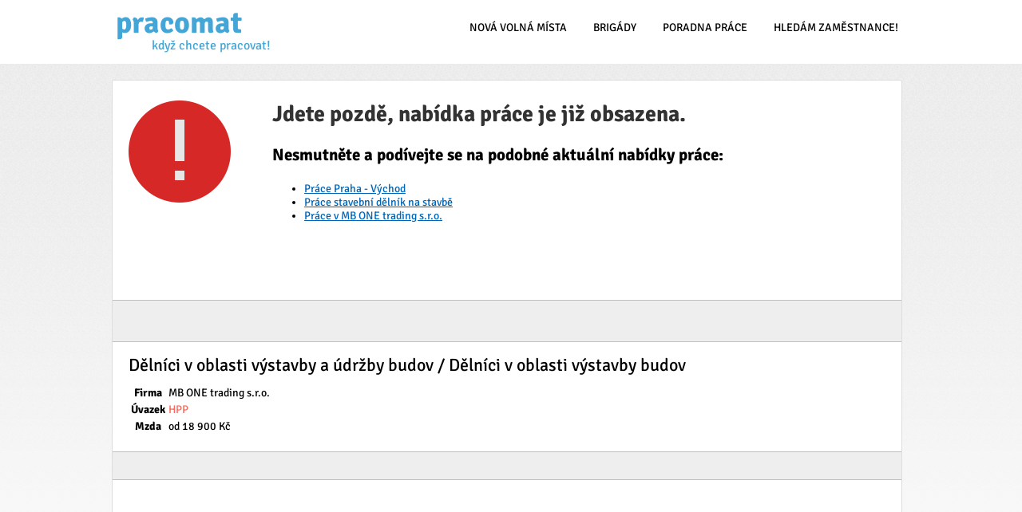

--- FILE ---
content_type: text/html; charset=utf-8
request_url: https://www.pracomat.cz/prace/14159790729-delnici-voblasti-vystavby-budov
body_size: 17734
content:
<!DOCTYPE HTML>
<html xmlns="http://www.w3.org/1999/xhtml" xml:lang="cs" lang="cs"
      xmlns:fb="http://ogp.me/ns/fb#"
      xmlns:fb="https://www.facebook.com/2008/fbml">

    <head>
        <meta http-equiv="Content-Type" content="text/html; charset=UTF-8" />
        <link rel="preload" href="https://www.pracomat.cz/template/fonts/Signika-VariableFont_GRAD,wght.woff2" as="font" type="font/woff2" crossorigin>
        <style>
            @font-face{
              font-family:"Signika";
              src:url("https://www.pracomat.cz/template/fonts/Signika-VariableFont_GRAD,wght.woff2") format("woff2-variations");
              font-weight:300 700;
              
              font-display:swap;
            }
            html{font-family:"Signika",sans-serif;}
        </style>
<script type="text/javascript" src="https://www.pracomat.cz/template/js/fajnbrigady/jquery-3.3.1.min.js"></script><script type="text/javascript" src="https://www.pracomat.cz/template/js/watchdog.js?a2025-v17" defer></script>        <meta name="description" content="Volné místo ➡️ Dělníci v oblasti výstavby a údržby budov Dělníci v oblasti výstavby budov, obec  ➡️ Více o nabídce práce ➡️ mzda od 18 900 Kč; Místo pracoviště:
- Praha-východ
..." />
        <!-- <link href="https://www.pracomat.cz/template/css/fonts.css?v=2018g" rel="stylesheet" type="text/css" > -->
        <link rel="stylesheet" href="https://www.pracomat.cz/template/css/template.css?a2025-v17" type="text/css" />
        <!--[if lte IE 8]><link rel="stylesheet" type="text/css" href="https://www.pracomat.cz/template/css/ie8-and-down.css" /><![endif]-->
        <link rel="SHORTCUT ICON" href="https://www.pracomat.cz/favicon.ico" />
        <title>Práce Dělníci v oblasti výstavby a údržby budov Praha - Východ ve firmě MB ONE trading s.r.o. 👨‍💼 Pracomat</title>
        <meta name="viewport" content="width=device-width, initial-scale=1, maximum-scale=1">

        <meta property="og:title" content="Práce Dělníci v oblasti výstavby a údržby budov Praha - Východ ve firmě MB ONE trading s.r.o." />
        <meta property="og:type" content="website" />
        <meta property="og:image" content="https://www.pracomat.cz/template/images/pracomat-fb-1.png" />

        <meta property="og:description" content="Volné místo ➡️ Dělníci v oblasti výstavby a údržby budov Dělníci v oblasti výstavby budov, obec  ➡️ Více o nabídce práce ➡️ mzda od 18 900 Kč; Místo pracoviště:
- Praha-východ
..." />

        <script type="application/ld+json">
            {
               "@context": "http://schema.org",
               "@type": "WebSite",
               "url": "http://www.pracomat.cz/",
               "potentialAction": {
                 "@type": "SearchAction",
                 "target": "http://www.pracomat.cz/hledam-praci/{search_term_string}",
                 "query-input": "required name=search_term_string"
               }
            }
        </script>




<!-- Google tag (gtag.js) -->

<!-- GA4 -->
<script async src="https://www.googletagmanager.com/gtag/js?id=G-MH0YY9WSHN"></script>
<script>
  window.dataLayer = window.dataLayer || [];
  function gtag(){ dataLayer.push(arguments); }

  gtag('js', new Date());
  gtag('config', 'G-MH0YY9WSHN', {
    allow_google_signals: false, // vypnuto
    send_page_view: true,
    debug_mode: false             // nechej jen při ladění
  });

  // --- custom_content_grouping hned po configu ---
  // PHP proměnná s parametry z tvého serveru
  var ccgParams = {"content_grouping_type":"Nabídka práce","content_grouping_subtype":"Zdroj: Úřad práce","job_offer_status":"Archivovaná"};
  // pokud chceš, přidej debug flag i sem
  ccgParams.debug_mode = false;

  if (window.gtag) {
    gtag('event', 'custom_content_grouping', ccgParams);
  }
</script>



<link rel=stylesheet href="https://www.pracomat.cz/template/css/print.css" media="print">


<script async src="https://pagead2.googlesyndication.com/pagead/js/adsbygoogle.js?client=ca-pub-7151633705887201" crossorigin="anonymous"></script>


<!-- antiadblock -->
<script async src="https://fundingchoicesmessages.google.com/i/pub-7151633705887201?ers=1"></script><script>(function() {function signalGooglefcPresent() {if (!window.frames['googlefcPresent']) {if (document.body) {const iframe = document.createElement('iframe'); iframe.style = 'width: 0; height: 0; border: none; z-index: -1000; left: -1000px; top: -1000px;'; iframe.style.display = 'none'; iframe.name = 'googlefcPresent'; document.body.appendChild(iframe);} else {setTimeout(signalGooglefcPresent, 0);}}}signalGooglefcPresent();})();</script>
<script>(function(){'use strict';function aa(a){var b=0;return function(){return b<a.length?{done:!1,value:a[b++]}:{done:!0}}}var ba=typeof Object.defineProperties=="function"?Object.defineProperty:function(a,b,c){if(a==Array.prototype||a==Object.prototype)return a;a[b]=c.value;return a};
function ca(a){a=["object"==typeof globalThis&&globalThis,a,"object"==typeof window&&window,"object"==typeof self&&self,"object"==typeof global&&global];for(var b=0;b<a.length;++b){var c=a[b];if(c&&c.Math==Math)return c}throw Error("Cannot find global object");}var da=ca(this);function l(a,b){if(b)a:{var c=da;a=a.split(".");for(var d=0;d<a.length-1;d++){var e=a[d];if(!(e in c))break a;c=c[e]}a=a[a.length-1];d=c[a];b=b(d);b!=d&&b!=null&&ba(c,a,{configurable:!0,writable:!0,value:b})}}
function ea(a){return a.raw=a}function n(a){var b=typeof Symbol!="undefined"&&Symbol.iterator&&a[Symbol.iterator];if(b)return b.call(a);if(typeof a.length=="number")return{next:aa(a)};throw Error(String(a)+" is not an iterable or ArrayLike");}function fa(a){for(var b,c=[];!(b=a.next()).done;)c.push(b.value);return c}var ha=typeof Object.create=="function"?Object.create:function(a){function b(){}b.prototype=a;return new b},p;
if(typeof Object.setPrototypeOf=="function")p=Object.setPrototypeOf;else{var q;a:{var ja={a:!0},ka={};try{ka.__proto__=ja;q=ka.a;break a}catch(a){}q=!1}p=q?function(a,b){a.__proto__=b;if(a.__proto__!==b)throw new TypeError(a+" is not extensible");return a}:null}var la=p;
function t(a,b){a.prototype=ha(b.prototype);a.prototype.constructor=a;if(la)la(a,b);else for(var c in b)if(c!="prototype")if(Object.defineProperties){var d=Object.getOwnPropertyDescriptor(b,c);d&&Object.defineProperty(a,c,d)}else a[c]=b[c];a.A=b.prototype}function ma(){for(var a=Number(this),b=[],c=a;c<arguments.length;c++)b[c-a]=arguments[c];return b}l("Object.is",function(a){return a?a:function(b,c){return b===c?b!==0||1/b===1/c:b!==b&&c!==c}});
l("Array.prototype.includes",function(a){return a?a:function(b,c){var d=this;d instanceof String&&(d=String(d));var e=d.length;c=c||0;for(c<0&&(c=Math.max(c+e,0));c<e;c++){var f=d[c];if(f===b||Object.is(f,b))return!0}return!1}});
l("String.prototype.includes",function(a){return a?a:function(b,c){if(this==null)throw new TypeError("The 'this' value for String.prototype.includes must not be null or undefined");if(b instanceof RegExp)throw new TypeError("First argument to String.prototype.includes must not be a regular expression");return this.indexOf(b,c||0)!==-1}});l("Number.MAX_SAFE_INTEGER",function(){return 9007199254740991});
l("Number.isFinite",function(a){return a?a:function(b){return typeof b!=="number"?!1:!isNaN(b)&&b!==Infinity&&b!==-Infinity}});l("Number.isInteger",function(a){return a?a:function(b){return Number.isFinite(b)?b===Math.floor(b):!1}});l("Number.isSafeInteger",function(a){return a?a:function(b){return Number.isInteger(b)&&Math.abs(b)<=Number.MAX_SAFE_INTEGER}});
l("Math.trunc",function(a){return a?a:function(b){b=Number(b);if(isNaN(b)||b===Infinity||b===-Infinity||b===0)return b;var c=Math.floor(Math.abs(b));return b<0?-c:c}});/*

 Copyright The Closure Library Authors.
 SPDX-License-Identifier: Apache-2.0
*/
var u=this||self;function v(a,b){a:{var c=["CLOSURE_FLAGS"];for(var d=u,e=0;e<c.length;e++)if(d=d[c[e]],d==null){c=null;break a}c=d}a=c&&c[a];return a!=null?a:b}function w(a){return a};function na(a){u.setTimeout(function(){throw a;},0)};var oa=v(610401301,!1),pa=v(188588736,!0),qa=v(645172343,v(1,!0));var x,ra=u.navigator;x=ra?ra.userAgentData||null:null;function z(a){return oa?x?x.brands.some(function(b){return(b=b.brand)&&b.indexOf(a)!=-1}):!1:!1}function A(a){var b;a:{if(b=u.navigator)if(b=b.userAgent)break a;b=""}return b.indexOf(a)!=-1};function B(){return oa?!!x&&x.brands.length>0:!1}function C(){return B()?z("Chromium"):(A("Chrome")||A("CriOS"))&&!(B()?0:A("Edge"))||A("Silk")};var sa=B()?!1:A("Trident")||A("MSIE");!A("Android")||C();C();A("Safari")&&(C()||(B()?0:A("Coast"))||(B()?0:A("Opera"))||(B()?0:A("Edge"))||(B()?z("Microsoft Edge"):A("Edg/"))||B()&&z("Opera"));var ta={},D=null;var ua=typeof Uint8Array!=="undefined",va=!sa&&typeof btoa==="function";var wa;function E(){return typeof BigInt==="function"};var F=typeof Symbol==="function"&&typeof Symbol()==="symbol";function xa(a){return typeof Symbol==="function"&&typeof Symbol()==="symbol"?Symbol():a}var G=xa(),ya=xa("2ex");var za=F?function(a,b){a[G]|=b}:function(a,b){a.g!==void 0?a.g|=b:Object.defineProperties(a,{g:{value:b,configurable:!0,writable:!0,enumerable:!1}})},H=F?function(a){return a[G]|0}:function(a){return a.g|0},I=F?function(a){return a[G]}:function(a){return a.g},J=F?function(a,b){a[G]=b}:function(a,b){a.g!==void 0?a.g=b:Object.defineProperties(a,{g:{value:b,configurable:!0,writable:!0,enumerable:!1}})};function Aa(a,b){J(b,(a|0)&-14591)}function Ba(a,b){J(b,(a|34)&-14557)};var K={},Ca={};function Da(a){return!(!a||typeof a!=="object"||a.g!==Ca)}function Ea(a){return a!==null&&typeof a==="object"&&!Array.isArray(a)&&a.constructor===Object}function L(a,b,c){if(!Array.isArray(a)||a.length)return!1;var d=H(a);if(d&1)return!0;if(!(b&&(Array.isArray(b)?b.includes(c):b.has(c))))return!1;J(a,d|1);return!0};var M=0,N=0;function Fa(a){var b=a>>>0;M=b;N=(a-b)/4294967296>>>0}function Ga(a){if(a<0){Fa(-a);var b=n(Ha(M,N));a=b.next().value;b=b.next().value;M=a>>>0;N=b>>>0}else Fa(a)}function Ia(a,b){b>>>=0;a>>>=0;if(b<=2097151)var c=""+(4294967296*b+a);else E()?c=""+(BigInt(b)<<BigInt(32)|BigInt(a)):(c=(a>>>24|b<<8)&16777215,b=b>>16&65535,a=(a&16777215)+c*6777216+b*6710656,c+=b*8147497,b*=2,a>=1E7&&(c+=a/1E7>>>0,a%=1E7),c>=1E7&&(b+=c/1E7>>>0,c%=1E7),c=b+Ja(c)+Ja(a));return c}
function Ja(a){a=String(a);return"0000000".slice(a.length)+a}function Ha(a,b){b=~b;a?a=~a+1:b+=1;return[a,b]};var Ka=/^-?([1-9][0-9]*|0)(\.[0-9]+)?$/;var O;function La(a,b){O=b;a=new a(b);O=void 0;return a}
function P(a,b,c){a==null&&(a=O);O=void 0;if(a==null){var d=96;c?(a=[c],d|=512):a=[];b&&(d=d&-16760833|(b&1023)<<14)}else{if(!Array.isArray(a))throw Error("narr");d=H(a);if(d&2048)throw Error("farr");if(d&64)return a;d|=64;if(c&&(d|=512,c!==a[0]))throw Error("mid");a:{c=a;var e=c.length;if(e){var f=e-1;if(Ea(c[f])){d|=256;b=f-(+!!(d&512)-1);if(b>=1024)throw Error("pvtlmt");d=d&-16760833|(b&1023)<<14;break a}}if(b){b=Math.max(b,e-(+!!(d&512)-1));if(b>1024)throw Error("spvt");d=d&-16760833|(b&1023)<<
14}}}J(a,d);return a};function Ma(a){switch(typeof a){case "number":return isFinite(a)?a:String(a);case "boolean":return a?1:0;case "object":if(a)if(Array.isArray(a)){if(L(a,void 0,0))return}else if(ua&&a!=null&&a instanceof Uint8Array){if(va){for(var b="",c=0,d=a.length-10240;c<d;)b+=String.fromCharCode.apply(null,a.subarray(c,c+=10240));b+=String.fromCharCode.apply(null,c?a.subarray(c):a);a=btoa(b)}else{b===void 0&&(b=0);if(!D){D={};c="ABCDEFGHIJKLMNOPQRSTUVWXYZabcdefghijklmnopqrstuvwxyz0123456789".split("");d=["+/=",
"+/","-_=","-_.","-_"];for(var e=0;e<5;e++){var f=c.concat(d[e].split(""));ta[e]=f;for(var g=0;g<f.length;g++){var h=f[g];D[h]===void 0&&(D[h]=g)}}}b=ta[b];c=Array(Math.floor(a.length/3));d=b[64]||"";for(e=f=0;f<a.length-2;f+=3){var k=a[f],m=a[f+1];h=a[f+2];g=b[k>>2];k=b[(k&3)<<4|m>>4];m=b[(m&15)<<2|h>>6];h=b[h&63];c[e++]=g+k+m+h}g=0;h=d;switch(a.length-f){case 2:g=a[f+1],h=b[(g&15)<<2]||d;case 1:a=a[f],c[e]=b[a>>2]+b[(a&3)<<4|g>>4]+h+d}a=c.join("")}return a}}return a};function Na(a,b,c){a=Array.prototype.slice.call(a);var d=a.length,e=b&256?a[d-1]:void 0;d+=e?-1:0;for(b=b&512?1:0;b<d;b++)a[b]=c(a[b]);if(e){b=a[b]={};for(var f in e)Object.prototype.hasOwnProperty.call(e,f)&&(b[f]=c(e[f]))}return a}function Oa(a,b,c,d,e){if(a!=null){if(Array.isArray(a))a=L(a,void 0,0)?void 0:e&&H(a)&2?a:Pa(a,b,c,d!==void 0,e);else if(Ea(a)){var f={},g;for(g in a)Object.prototype.hasOwnProperty.call(a,g)&&(f[g]=Oa(a[g],b,c,d,e));a=f}else a=b(a,d);return a}}
function Pa(a,b,c,d,e){var f=d||c?H(a):0;d=d?!!(f&32):void 0;a=Array.prototype.slice.call(a);for(var g=0;g<a.length;g++)a[g]=Oa(a[g],b,c,d,e);c&&c(f,a);return a}function Qa(a){return a.s===K?a.toJSON():Ma(a)};function Ra(a,b,c){c=c===void 0?Ba:c;if(a!=null){if(ua&&a instanceof Uint8Array)return b?a:new Uint8Array(a);if(Array.isArray(a)){var d=H(a);if(d&2)return a;b&&(b=d===0||!!(d&32)&&!(d&64||!(d&16)));return b?(J(a,(d|34)&-12293),a):Pa(a,Ra,d&4?Ba:c,!0,!0)}a.s===K&&(c=a.h,d=I(c),a=d&2?a:La(a.constructor,Sa(c,d,!0)));return a}}function Sa(a,b,c){var d=c||b&2?Ba:Aa,e=!!(b&32);a=Na(a,b,function(f){return Ra(f,e,d)});za(a,32|(c?2:0));return a};function Ta(a,b){a=a.h;return Ua(a,I(a),b)}function Va(a,b,c,d){b=d+(+!!(b&512)-1);if(!(b<0||b>=a.length||b>=c))return a[b]}
function Ua(a,b,c,d){if(c===-1)return null;var e=b>>14&1023||536870912;if(c>=e){if(b&256)return a[a.length-1][c]}else{var f=a.length;if(d&&b&256&&(d=a[f-1][c],d!=null)){if(Va(a,b,e,c)&&ya!=null){var g;a=(g=wa)!=null?g:wa={};g=a[ya]||0;g>=4||(a[ya]=g+1,g=Error(),g.__closure__error__context__984382||(g.__closure__error__context__984382={}),g.__closure__error__context__984382.severity="incident",na(g))}return d}return Va(a,b,e,c)}}
function Wa(a,b,c,d,e){var f=b>>14&1023||536870912;if(c>=f||e&&!qa){var g=b;if(b&256)e=a[a.length-1];else{if(d==null)return;e=a[f+(+!!(b&512)-1)]={};g|=256}e[c]=d;c<f&&(a[c+(+!!(b&512)-1)]=void 0);g!==b&&J(a,g)}else a[c+(+!!(b&512)-1)]=d,b&256&&(a=a[a.length-1],c in a&&delete a[c])}
function Xa(a,b){var c=Ya;var d=d===void 0?!1:d;var e=a.h;var f=I(e),g=Ua(e,f,b,d);if(g!=null&&typeof g==="object"&&g.s===K)c=g;else if(Array.isArray(g)){var h=H(g),k=h;k===0&&(k|=f&32);k|=f&2;k!==h&&J(g,k);c=new c(g)}else c=void 0;c!==g&&c!=null&&Wa(e,f,b,c,d);e=c;if(e==null)return e;a=a.h;f=I(a);f&2||(g=e,c=g.h,h=I(c),g=h&2?La(g.constructor,Sa(c,h,!1)):g,g!==e&&(e=g,Wa(a,f,b,e,d)));return e}function Za(a,b){a=Ta(a,b);return a==null||typeof a==="string"?a:void 0}
function $a(a,b){var c=c===void 0?0:c;a=Ta(a,b);if(a!=null)if(b=typeof a,b==="number"?Number.isFinite(a):b!=="string"?0:Ka.test(a))if(typeof a==="number"){if(a=Math.trunc(a),!Number.isSafeInteger(a)){Ga(a);b=M;var d=N;if(a=d&2147483648)b=~b+1>>>0,d=~d>>>0,b==0&&(d=d+1>>>0);b=d*4294967296+(b>>>0);a=a?-b:b}}else if(b=Math.trunc(Number(a)),Number.isSafeInteger(b))a=String(b);else{if(b=a.indexOf("."),b!==-1&&(a=a.substring(0,b)),!(a[0]==="-"?a.length<20||a.length===20&&Number(a.substring(0,7))>-922337:
a.length<19||a.length===19&&Number(a.substring(0,6))<922337)){if(a.length<16)Ga(Number(a));else if(E())a=BigInt(a),M=Number(a&BigInt(4294967295))>>>0,N=Number(a>>BigInt(32)&BigInt(4294967295));else{b=+(a[0]==="-");N=M=0;d=a.length;for(var e=b,f=(d-b)%6+b;f<=d;e=f,f+=6)e=Number(a.slice(e,f)),N*=1E6,M=M*1E6+e,M>=4294967296&&(N+=Math.trunc(M/4294967296),N>>>=0,M>>>=0);b&&(b=n(Ha(M,N)),a=b.next().value,b=b.next().value,M=a,N=b)}a=M;b=N;b&2147483648?E()?a=""+(BigInt(b|0)<<BigInt(32)|BigInt(a>>>0)):(b=
n(Ha(a,b)),a=b.next().value,b=b.next().value,a="-"+Ia(a,b)):a=Ia(a,b)}}else a=void 0;return a!=null?a:c}function R(a,b){var c=c===void 0?"":c;a=Za(a,b);return a!=null?a:c};var S;function T(a,b,c){this.h=P(a,b,c)}T.prototype.toJSON=function(){return ab(this)};T.prototype.s=K;T.prototype.toString=function(){try{return S=!0,ab(this).toString()}finally{S=!1}};
function ab(a){var b=S?a.h:Pa(a.h,Qa,void 0,void 0,!1);var c=!S;var d=pa?void 0:a.constructor.v;var e=I(c?a.h:b);if(a=b.length){var f=b[a-1],g=Ea(f);g?a--:f=void 0;e=+!!(e&512)-1;var h=b;if(g){b:{var k=f;var m={};g=!1;if(k)for(var r in k)if(Object.prototype.hasOwnProperty.call(k,r))if(isNaN(+r))m[r]=k[r];else{var y=k[r];Array.isArray(y)&&(L(y,d,+r)||Da(y)&&y.size===0)&&(y=null);y==null&&(g=!0);y!=null&&(m[r]=y)}if(g){for(var Q in m)break b;m=null}else m=k}k=m==null?f!=null:m!==f}for(var ia;a>0;a--){Q=
a-1;r=h[Q];Q-=e;if(!(r==null||L(r,d,Q)||Da(r)&&r.size===0))break;ia=!0}if(h!==b||k||ia){if(!c)h=Array.prototype.slice.call(h,0,a);else if(ia||k||m)h.length=a;m&&h.push(m)}b=h}return b};function bb(a){return function(b){if(b==null||b=="")b=new a;else{b=JSON.parse(b);if(!Array.isArray(b))throw Error("dnarr");za(b,32);b=La(a,b)}return b}};function cb(a){this.h=P(a)}t(cb,T);var db=bb(cb);var U;function V(a){this.g=a}V.prototype.toString=function(){return this.g+""};var eb={};function fb(a){if(U===void 0){var b=null;var c=u.trustedTypes;if(c&&c.createPolicy){try{b=c.createPolicy("goog#html",{createHTML:w,createScript:w,createScriptURL:w})}catch(d){u.console&&u.console.error(d.message)}U=b}else U=b}a=(b=U)?b.createScriptURL(a):a;return new V(a,eb)};/*

 SPDX-License-Identifier: Apache-2.0
*/
function gb(a){var b=ma.apply(1,arguments);if(b.length===0)return fb(a[0]);for(var c=a[0],d=0;d<b.length;d++)c+=encodeURIComponent(b[d])+a[d+1];return fb(c)};function hb(a,b){a.src=b instanceof V&&b.constructor===V?b.g:"type_error:TrustedResourceUrl";var c,d;(c=(b=(d=(c=(a.ownerDocument&&a.ownerDocument.defaultView||window).document).querySelector)==null?void 0:d.call(c,"script[nonce]"))?b.nonce||b.getAttribute("nonce")||"":"")&&a.setAttribute("nonce",c)};function ib(){return Math.floor(Math.random()*2147483648).toString(36)+Math.abs(Math.floor(Math.random()*2147483648)^Date.now()).toString(36)};function jb(a,b){b=String(b);a.contentType==="application/xhtml+xml"&&(b=b.toLowerCase());return a.createElement(b)}function kb(a){this.g=a||u.document||document};function lb(a){a=a===void 0?document:a;return a.createElement("script")};function mb(a,b,c,d,e,f){try{var g=a.g,h=lb(g);h.async=!0;hb(h,b);g.head.appendChild(h);h.addEventListener("load",function(){e();d&&g.head.removeChild(h)});h.addEventListener("error",function(){c>0?mb(a,b,c-1,d,e,f):(d&&g.head.removeChild(h),f())})}catch(k){f()}};var nb=u.atob("aHR0cHM6Ly93d3cuZ3N0YXRpYy5jb20vaW1hZ2VzL2ljb25zL21hdGVyaWFsL3N5c3RlbS8xeC93YXJuaW5nX2FtYmVyXzI0ZHAucG5n"),ob=u.atob("WW91IGFyZSBzZWVpbmcgdGhpcyBtZXNzYWdlIGJlY2F1c2UgYWQgb3Igc2NyaXB0IGJsb2NraW5nIHNvZnR3YXJlIGlzIGludGVyZmVyaW5nIHdpdGggdGhpcyBwYWdlLg=="),pb=u.atob("RGlzYWJsZSBhbnkgYWQgb3Igc2NyaXB0IGJsb2NraW5nIHNvZnR3YXJlLCB0aGVuIHJlbG9hZCB0aGlzIHBhZ2Uu");function qb(a,b,c){this.i=a;this.u=b;this.o=c;this.g=null;this.j=[];this.m=!1;this.l=new kb(this.i)}
function rb(a){if(a.i.body&&!a.m){var b=function(){sb(a);u.setTimeout(function(){tb(a,3)},50)};mb(a.l,a.u,2,!0,function(){u[a.o]||b()},b);a.m=!0}}
function sb(a){for(var b=W(1,5),c=0;c<b;c++){var d=X(a);a.i.body.appendChild(d);a.j.push(d)}b=X(a);b.style.bottom="0";b.style.left="0";b.style.position="fixed";b.style.width=W(100,110).toString()+"%";b.style.zIndex=W(2147483544,2147483644).toString();b.style.backgroundColor=ub(249,259,242,252,219,229);b.style.boxShadow="0 0 12px #888";b.style.color=ub(0,10,0,10,0,10);b.style.display="flex";b.style.justifyContent="center";b.style.fontFamily="Roboto, Arial";c=X(a);c.style.width=W(80,85).toString()+
"%";c.style.maxWidth=W(750,775).toString()+"px";c.style.margin="24px";c.style.display="flex";c.style.alignItems="flex-start";c.style.justifyContent="center";d=jb(a.l.g,"IMG");d.className=ib();d.src=nb;d.alt="Warning icon";d.style.height="24px";d.style.width="24px";d.style.paddingRight="16px";var e=X(a),f=X(a);f.style.fontWeight="bold";f.textContent=ob;var g=X(a);g.textContent=pb;Y(a,e,f);Y(a,e,g);Y(a,c,d);Y(a,c,e);Y(a,b,c);a.g=b;a.i.body.appendChild(a.g);b=W(1,5);for(c=0;c<b;c++)d=X(a),a.i.body.appendChild(d),
a.j.push(d)}function Y(a,b,c){for(var d=W(1,5),e=0;e<d;e++){var f=X(a);b.appendChild(f)}b.appendChild(c);c=W(1,5);for(d=0;d<c;d++)e=X(a),b.appendChild(e)}function W(a,b){return Math.floor(a+Math.random()*(b-a))}function ub(a,b,c,d,e,f){return"rgb("+W(Math.max(a,0),Math.min(b,255)).toString()+","+W(Math.max(c,0),Math.min(d,255)).toString()+","+W(Math.max(e,0),Math.min(f,255)).toString()+")"}function X(a){a=jb(a.l.g,"DIV");a.className=ib();return a}
function tb(a,b){b<=0||a.g!=null&&a.g.offsetHeight!==0&&a.g.offsetWidth!==0||(vb(a),sb(a),u.setTimeout(function(){tb(a,b-1)},50))}function vb(a){for(var b=n(a.j),c=b.next();!c.done;c=b.next())(c=c.value)&&c.parentNode&&c.parentNode.removeChild(c);a.j=[];(b=a.g)&&b.parentNode&&b.parentNode.removeChild(b);a.g=null};function wb(a,b,c,d,e){function f(k){document.body?g(document.body):k>0?u.setTimeout(function(){f(k-1)},e):b()}function g(k){k.appendChild(h);u.setTimeout(function(){h?(h.offsetHeight!==0&&h.offsetWidth!==0?b():a(),h.parentNode&&h.parentNode.removeChild(h)):a()},d)}var h=xb(c);f(3)}function xb(a){var b=document.createElement("div");b.className=a;b.style.width="1px";b.style.height="1px";b.style.position="absolute";b.style.left="-10000px";b.style.top="-10000px";b.style.zIndex="-10000";return b};function Ya(a){this.h=P(a)}t(Ya,T);function yb(a){this.h=P(a)}t(yb,T);var zb=bb(yb);function Ab(a){if(!a)return null;a=Za(a,4);var b;a===null||a===void 0?b=null:b=fb(a);return b};var Bb=ea([""]),Cb=ea([""]);function Db(a,b){this.m=a;this.o=new kb(a.document);this.g=b;this.j=R(this.g,1);this.u=Ab(Xa(this.g,2))||gb(Bb);this.i=!1;b=Ab(Xa(this.g,13))||gb(Cb);this.l=new qb(a.document,b,R(this.g,12))}Db.prototype.start=function(){Eb(this)};
function Eb(a){Fb(a);mb(a.o,a.u,3,!1,function(){a:{var b=a.j;var c=u.btoa(b);if(c=u[c]){try{var d=db(u.atob(c))}catch(e){b=!1;break a}b=b===Za(d,1)}else b=!1}b?Z(a,R(a.g,14)):(Z(a,R(a.g,8)),rb(a.l))},function(){wb(function(){Z(a,R(a.g,7));rb(a.l)},function(){return Z(a,R(a.g,6))},R(a.g,9),$a(a.g,10),$a(a.g,11))})}function Z(a,b){a.i||(a.i=!0,a=new a.m.XMLHttpRequest,a.open("GET",b,!0),a.send())}function Fb(a){var b=u.btoa(a.j);a.m[b]&&Z(a,R(a.g,5))};(function(a,b){u[a]=function(){var c=ma.apply(0,arguments);u[a]=function(){};b.call.apply(b,[null].concat(c instanceof Array?c:fa(n(c))))}})("__h82AlnkH6D91__",function(a){typeof window.atob==="function"&&(new Db(window,zb(window.atob(a)))).start()});}).call(this);

window.__h82AlnkH6D91__("[base64]/[base64]/[base64]/[base64]");</script>


</head>
    <body onload="">
        
        <div id="inbody">
          <div id="header">
              <div class="in">
                  <a id="logo" title="Pracomat - Aktuální nabídka práce v ČR pro každého" href="https://www.pracomat.cz/">
                      pracomat <em>když chcete pracovat!</em>
                  </a>
                      <div id="menu-res"></div>
                  <ul id="menu">
                                <li><a href="https://www.pracomat.cz/nove">Nová volná místa</a></li>
                                <li><a href="https://www.pracomat.cz/brigady">Brigády</a></li>
                                <li><a href="https://www.pracomat.cz/poradna/">Poradna práce</a></li>
                                <li><a href="https://www.pracomat.cz/hledam-zamestnance/">Hledám zaměstnance!</a></li>
                        </ul>
                        <script>
                            $(document).ready(function() {
                                var open = 1;

                                $( "#menu-res" ).click(function() {
                                    if(open) {
                                        $( "#menu" ).show( 100, "linear" );
                                        open = 0;
                                    } else {
                                        $( "#menu" ).hide( 100, "linear"  );
                                        open = 1;
                                    }
                                });
                            });
                        </script>

                  <br class="cleaner" />
              </div>
          </div>

          <div id="content">
            <div class="in">

<div id="jd">
    <div class="in">
        <div id="jd-id" style="display:none;">14159790729</div>
        <div id="jd-line"></div>
        <div id="jobDetail">
            <div class="in">
                <div id="jd-data">
                    <div id="expiredBox"><div id="expiredOffer"><h2>Jdete pozdě, nabídka práce je již obsazena.</h2><h3>Nesmutněte a podívejte se na podobné aktuální nabídky práce:</h3><ul id="expiredBoxLinks"><li><a href="https://www.pracomat.cz/region/praha-vychod">Práce Praha - Východ</a></li><li><a href="https://www.pracomat.cz/profese/stavebni-delnik">Práce stavební dělník na stavbě</a></li><li><a href="https://www.pracomat.cz/firma/02853230-mb-one-trading-s-r-o">Práce v MB ONE trading s.r.o.</a></li></ul></div></div><div id="jd-share">&nbsp;</div>
                    <div id="jd-basics">

                        <h1>Dělníci v oblasti výstavby a údržby budov <span> / Dělníci v oblasti výstavby budov</span></h1>
                        <table id="params" class="infobox"><tbody><tr><th>Firma</th><td>MB ONE trading s.r.o.</td></tr><tr><th>Úvazek</th><td><span class="hpp">HPP</span></td></tr><tr><th>Mzda</th><td>od 18 900 Kč</td></tr></tbody></table>
                    </div>
                    <div id="jd-share"><div id="in-jd-share">
                        
                    </div></div>
                    <div id="jd-description" >
                        <div class="jd_container">
                            <div class="left-column">
                                
                                <h2 class="popis">Popis nabídky práce:</h2>
                                <h2>Požadujeme:</h2><table id="jdRequirements"><tr><td class="first">minimální požadované vzdělání:</td><td>základní vzdělání</td></tr></table><h2>Nabízíme:</h2><table id="jo-info"><tr><td class="first">adresa pracoviště:</td><td  id="mapAddress" ></td></tr><tr><td class="first">mzda, plat (hrubý):</td><td  id="" >od 18 900 Kč</td></tr><tr><td class="first">typ pracovního úvazku:</td><td  id="" ><span class="hpp">HPP</span></td></tr></table><h2>Další důležité informace o nabídce práce:</h2><table id="jdOtherInfos"><tr><td class="first">jméno zaměstnavatele:</td><td>MB ONE trading s.r.o., IČ: 02853230</td></tr><tr><td class="first">datum zveřejnění nabídky práce:</td><td><span class="updated">08. 01. 2024</span></td></tr></table><div id="jd_courses"><h2>Zvyšte si svou cenu na trhu práce kurzem a školením:</h2><p>Podívejte se, jaké témata kurzů a školení jsme našli. Mohou vám pomoci získat tuto práci, nebo vyšší kvalifikaci a mít tak větší šanci vyhrát výběrové řízení:</p><ul><li><a href="https://www.skoleni-kurzy.eu/terminy_kurzu_skoleni_um%C4%9Bl%C3%A1-inteligence.html?affi=7341#search" rel="nofollow, sponsored">Kurzy AI - umělá inteligence</a></li></ul></div>
                            </div>
                            <div class="right-column">
                                <div class="sticky-column">
                                    
                                    <div id="jd-similar">
                                        <p>Podobné nabídky práce:</p><ul><li><a href="https://www.pracomat.cz/region/praha-vychod">Práce Praha - Východ</a></li> <li><a href="https://www.pracomat.cz/firma/02853230-mb-one-trading-s-r-o">Práce v MB ONE trading s.r.o.</a></li> </ul>
                                    </div>
                                </div>   
                            </div>
                        </div>
                    </div>
                    
                    <div id="jd-map">
                    	
                        <div id="map_canvas" style=""></div>
                        <br class="cleaner" />
                    </div>
                    

                    <br id="odpovedet" />
                    <div id="jd-contacts">

                        

                    </div>
                        <li id="reply_form_wrapper">
        <div>
            <form id="replyForm" method="post" enctype="multipart/form-data" class="reply_jobs_form" autocomplete="off" action="/p/job-reply-handler.php">
                <h2 style="font-size:2em; line-height:1.1; margin-bottom:1.5em;">Pošlete odpověď a životopis na tuto nabídku práce.</h2>
                <p>Vyplňte své údaje a my je pošleme přímo zaměstnavateli<b> MB ONE trading s.r.o. (IČ: 02853230), kontaktní osoba: Nataliya Chulan</b>.</p>

                <div class="reply_jobs_form_inputs row-flex">
                    <div class="input-pair">
                    <input type="text" name="rf_name" id="rf_name" value="" placeholder="Jméno *" required maxlength="50">
                        <input type="text" name="rf_surname" id="rf_surname" value="" placeholder="Příjmení *" required maxlength="50">
                    </div>
                    <div class="input-pair">
                        <input type="email" name="rf_email" id="rf_email" value="@" placeholder="Váš e-mail *" required maxlength="100">
                        <input type="text" name="rf_phone" id="rf_phone" value="" placeholder="Telefon" maxlength="30">
                    </div>
                    <span class="file-info">Životopis (do 5 MB, PDF/DOC/DOCX)</span>

                    <div class="file-upload-wrapper">
                        <input type="file" name="rf_cv" id="rf_cv" accept=".pdf,.doc,.docx" placeholder="Životopis (max 5 MB, PDF/DOC/DOCX)">
                    </div>
                    <span class="file-info">Zpráva zaměstnavateli (může zůstat prázdná)</span>
                    <textarea name="rf_message" id="rf_message" rows="6" maxlength="2000" placeholder="">Dobrý den, </textarea>
                    <input type="hidden" name="job_id" value="14159790729">
                    <p class="reply-conditions" style="margin:16px 0 8px 0; font-size:0.95em; color:#444;">
                        Osobní údaje a soubory z tohoto formuláře zpracujeme v souladu s obecným nařízením o ochraně osobních údajů (EU) 2016/679 a e‑mailem je předáme přímo inzerentovi: <b> MB ONE trading s.r.o., IČ: 02853230</b> za účelem hledání práce. Od tohoto předání je uvedená společnost samostatným Správcem osobních údajů a nese odpovědnost za další nakládání s nimi. Pracomat.cz (Ondřej Walter, IČ 03516059) vystupuje jako Zpracovatel osobních údajů při technickém doručení odpovědi inzerentovi a současně jako samostatný Správce osobních údajů pro potřeby provozu webu a související služby. Údaje jsou uchovávány po dobu maximálně 6 měsíců, poté jsou automaticky zcela a úplně smazány . Více o zpracování osobních údajů a o vašich právech (přístup, oprava, výmaz aj.) najdete <a href="https://www.pracomat.cz/vop-uchazeci.php#priloha-privacy" target="_blank">zde v Obchodních podmínkách</a>.
                    </p>
                    <div class="gdpr-checkbox">
                        <input type="checkbox" name="rf_gdpr" id="rf_gdpr" required >
                        <label for="rf_gdpr">Souhlasím se zpracováním osobních údajů pro účely výběrového řízení.</label>
                    </div>
                    <!-- Email validation message container -->
                    <div id="emailWatchdogMessage" style="display:none;"></div>

                    <div class="recaptcha-wrapper" style="margin:8px 0;">
                        <div class="g-recaptcha" data-sitekey="6LcC2KgrAAAAALjdFAnJk_VA3crm8XwbfSvMcdnf"></div>
                    </div>
                    
                    
                    
                    <input type="submit" value="Odeslat odpověď">
                </div>
                <div id="replyFormMessage" style="display:none;"></div>
            </form>
            <script defer src="https://www.google.com/recaptcha/api.js" async></script>
            <script src="/template/js/emailWatchdog.js?2025-10"></script> 
        </div>
    </li>
    <script>
    // Kontrola velikosti souboru na frontendu
    document.getElementById('rf_cv').addEventListener('change', function(e) {
        if (this.files[0] && this.files[0].size > 5242880) {
            alert('Maximální velikost přílohy je 5 MB.');
            this.value = '';
        }
    });

    // AJAX odeslání formuláře
    document.getElementById('replyForm').addEventListener('submit', function(e) {
        e.preventDefault();
        var form = this;
        var formData = new FormData(form);
        var msgBox = document.getElementById('replyFormMessage');
        msgBox.style.display = 'none';
        fetch(form.action, {
            method: 'POST',
            body: formData
        })
        .then(r => r.json())
        .then(data => {
            if (data.ok) {
                // Najdi wrapper a nahraď jeho obsah dekovnou zprávou
                var wrapper = document.getElementById('reply_form_wrapper');
                            if (wrapper) {
                                wrapper.innerHTML = '<div class="reply-success-message"><h2>Děkujeme za odpověď!</h2><p>Povedlo se to. Vaše odpověď na pracovní inzerát byla úspěšně odeslána zaměstnavateli. Teď můžete odpovídat na další inzeráty.</p></div>';
                                // Scroll cca 2em nad začátek wrapperu
                                var rect = wrapper.getBoundingClientRect();
                                var scrollTop = window.pageYOffset || document.documentElement.scrollTop;
                                var offset = rect.top + scrollTop - (6 * parseFloat(getComputedStyle(document.documentElement).fontSize));
                                window.scrollTo({top: offset, behavior: 'smooth'});
                }
            } else {
                form.style.display = 'none';
                msgBox.style.display = 'block';
                msgBox.innerHTML = data.msg;
                form.style.display = '';
            }
        })
        .catch(() => {
            msgBox.style.display = 'block';
            msgBox.innerHTML = 'Chyba při odesílání. Zkuste to prosím znovu.';
        });
    });
    </script>
    
                    <div id="jd-faq">
                        <div class="faqs">

      <div itemscope="" itemtype="https://schema.org/FAQPage">
         <h2 id="casto-kladene-otazky" class="wpsm_toplist_heading">Často kladené otázky k této nabídce práce</h2>
         <div itemscope="" itemprop="mainEntity" itemtype="https://schema.org/Question">
            <h3 itemprop="name">1️⃣ NABÍZÍME:</h3>
            <div itemscope="" itemprop="acceptedAnswer" itemtype="https://schema.org/Answer">
               <div itemprop="text">
                  <p>Jaké podmínky nabízí firma MB ONE trading u této nabídky práce >> <b>Nabízená mzda (hrubého)</b>: od 18 900 Kč ; <b>Pracovní úvazek</b>: HPP ; </p>
               </div>
            </div>
         </div>
         <div itemscope="" itemprop="mainEntity" itemtype="https://schema.org/Question">
            <h3 itemprop="name">2️⃣ Jak se o práci přihlásit?</h3>
            <div itemscope="" itemprop="acceptedAnswer" itemtype="https://schema.org/Answer">
               <div itemprop="text">
                  <p>Podívejte se na aktuální nabídky práce <a href="https://www.pracomat.cz/firma/02853230-mb-one-trading-s-r-o"> ve společnosti MB ONE trading s.r.o. ZDE</a>.
          Firma MB ONE trading s.r.o. už tuto nabídku práce "Dělníci v oblasti výstavby a údržby budov <span> / Dělníci v oblasti výstavby budov</span>" nejspíše obsadila jiným uchazečem.</p>
               </div>
            </div>
         </div>
      </div>
  </div>
                    </div>
                    
                    
                    <div id="jd-faq">

                        <div id="professionsBox">

                            <div class="in">

                                <h2>Nejnovější články v expertní Poradně práce</h2>

                                <div id="professionsBox"><div class="professionsCol"><ul><li><a href='/poradna/pro-pracujici/228-platy-statnich-zamestnancu.html'>Platové tabulky a třídy státních zaměstnanců 2025</a></li><li><a href='/poradna/pro-pracujici/375-platy-statnich-uredniku.html'>Platy státních úředníků 2025 (služební poměr) Platové třídy</a></li><li><a href='/poradna/zakonik-prace/207-zakonik-prace-charakteristiky-platovych-trid.html'>Do jaké patřím platové třídy? Charakteristika tříd podle přílohy Zákoníku práce 2025</a></li><li><a href='/poradna/pro-pracujici/373-platy-statnich-zamestnancu-ve-sluzebnim-pomeru.html'>Platy státních zaměstnanců ve služebním poměru 2025 (platové tabulky policie, hasiči atd..)</a></li><li><a href='/poradna/odchod-do-duchodu/358-nejcastejsi-nemoci-a-invalidni-duchod.html'>Nejčastější diagnózy a nemoci pro invalidní důchod</a></li></ul></div><div class="professionsCol"><ul><li><a href='/poradna/skolsky-zakon/457-skolsky-zakon-bezpecnost-a-skolni-rad.html'>Školský zákon 2025 (561/2004 sb.) - část první - obecná ustanovení (§ 29 - § 32)</a></li><li><a href='/poradna/skolsky-zakon/456-skolsky-zakon-organizace-vzdelavani-ve-skolach.html'>Školský zákon 2025 (561/2004 sb.) - část první - obecná ustanovení (§ 23 - § 28)</a></li><li><a href='/poradna/skolsky-zakon/454-skolsky-zakon-vzdelavani-studentu-se-specialnimi-vzdelavacimi-potrebami.html'>Školský zákon 2025 (561/2004 sb.) - část první - obecná ustanovení (§ 16 - § 20)</a></li><li><a href='/poradna/skolsky-zakon/452-skolsky-zakon-dlouhodobe-zamery-a-vyrocni-zpravy.html'>Školský zákon 2025 (561/2004 sb.) - část první - obecná ustanovení (§ 9 - § 12)</a></li><li><a href='/poradna/skolsky-zakon/451-skolsky-zakon-vzdelavaci-programy.html'>Školský zákon 2025 (561/2004 sb.) - část první - obecná ustanovení (§ 1 - § 8)</a></li></ul></div><div class="professionsCol"><ul><li><a href='/poradna/skolsky-zakon/482-skolsky-zakon-rejstrik-skolskych-pravnickych-osob.html'>Školský zákon 2025 (561/2004 sb.) - část třináctá - rejstřík školských právnických osob (§ 153 - § 159a)</a></li><li><a href='/poradna/skolsky-zakon/481-skolsky-zakon-zmeny-v-udajich.html'>Školský zákon 2025 (561/2004 sb.) - část třináctá - školský rejstřík změny v údajích (§ 149 - § 152)</a></li><li><a href='/poradna/skolsky-zakon/480-skolsky-zakon-ucastnici-rizeni.html'>Školský zákon 2025 (561/2004 sb.) - část třináctá - účastníci řízení (§ 145 - § 148)</a></li><li><a href='/poradna/skolsky-zakon/479-skolsky-zakon-obsah-skolskeho-rejstriku.html'>Školský zákon 2025 (561/2004 sb.) - část třináctá - obsah školského rejstříku (§ 141 - § 144)</a></li><li><a href='/poradna/skolsky-zakon/474-skolsky-zakon-skolska-zarizeni-a-sluzby.html'>Školský zákon 2025 (561/2004 sb.) - část desátá - školská zařízení a školské služby (§ 115 - § 121) </a></li></ul></div><br class="cleaner" /></div>

                            </div>

                        </div>
                    </div>
                    
                    

                    <script type="text/javascript" src="https://www.pracomat.cz/template/js/hider.js?2023b" charset="utf-8" ></script>

                </div>
            </div>
        </div>
    </div>
</div>          </div>
          </div>
          <div id="prefooter">
            <div class="in">
              <h3 style="text-align: center; margin-bottom: 44px;">Hledejte práci podle okresů</h3>
              <div id="regions">
                <div class="regionsCol"><h3>
                    <a href="https://www.pracomat.cz/region/praha">Práce v Praze</a></h3>
                </div>
                <div class="regionsCol"><h3>
                    <a href="https://www.pracomat.cz/region/jihocesky-kraj">Jihočeský kraj</a></h3>
                  <ul>
                    <li>
                    <a href="https://www.pracomat.cz/region/ceske-budejovice">Práce v Českých Budějovicích</a>
                    </li>
                    <li>
                    <a href="https://www.pracomat.cz/region/cesky-krumlov">Práce v Českém Krumlově</a>
                    </li>
                    <li>
                    <a href="https://www.pracomat.cz/region/jindrichuv-hradec">Práce v Jindřichově Hradci</a>
                    </li>
                    <li>
                    <a href="https://www.pracomat.cz/region/pisek">Práce v Písku</a>
                    </li>
                    <li>
                    <a href="https://www.pracomat.cz/region/prachatice">Práce v Prachaticích</a>
                    </li>
                    <li>
                    <a href="https://www.pracomat.cz/region/strakonice">Práce ve Strakonicích</a>
                    </li>
                    <li>
                    <a href="https://www.pracomat.cz/region/tabor">Práce v Táboře</a>
                    </li>
                  </ul>
                </div>
                <div class="regionsCol"><h3>
                    <a href="https://www.pracomat.cz/region/jihomoravsky-kraj">Jihomoravský kraj</a></h3>
                  <ul>
                    <li>
                    <a href="https://www.pracomat.cz/region/blansko">Práce v Blansku</a>
                    </li>
                    <li>
                    <a href="https://www.pracomat.cz/region/brno">Práce v Brně</a>
                    </li>
                    <li>
                    <a href="https://www.pracomat.cz/region/brno-venkov">Práce v Brně-venkově</a>
                    </li>
                    <li>
                    <a href="https://www.pracomat.cz/region/breclav">Práce v Břeclavi</a>
                    </li>
                    <li>
                    <a href="https://www.pracomat.cz/region/hodonin">Práce v Hodoníně</a>
                    </li>
                    <li>
                    <a href="https://www.pracomat.cz/region/vyskov">Práce ve Vyškově</a>
                    </li>
                    <li>
                    <a href="https://www.pracomat.cz/region/znojmo">Práce ve Znojmě</a>
                    </li>
                  </ul>
                </div>
                <div class="regionsCol"><h3>
                    <a href="https://www.pracomat.cz/region/karlovarsky-kraj">Karlovarský kraj</a></h3>
                  <ul>
                    <li>
                    <a href="https://www.pracomat.cz/region/cheb">Práce v Chebu</a>
                    </li>
                    <li>
                    <a href="https://www.pracomat.cz/region/karlovy-vary">Práce v Karlových Varech</a>
                    </li>
                    <li>
                    <a href="https://www.pracomat.cz/region/sokolov">Práce v Sokolově</a>
                    </li>
                  </ul>
                </div>
                <div class="regionsCol"><h3>
                    <a href="https://www.pracomat.cz/region/kralovehradecky-kraj">Královéhradecký kraj</a></h3>
                  <ul>
                    <li>
                    <a href="https://www.pracomat.cz/region/hradec-kralove">Práce v Hradci Králové</a>
                    </li>
                    <li>
                    <a href="https://www.pracomat.cz/region/jicin">Práce v Jičíně</a>
                    </li>
                    <li>
                    <a href="https://www.pracomat.cz/region/nachod">Práce v Náchodě</a>
                    </li>
                    <li>
                    <a href="https://www.pracomat.cz/region/rychnov-nad-kneznou">Práce v Rychnově nad Kněžnou</a>
                    </li>
                    <li>
                    <a href="https://www.pracomat.cz/region/trutnov">Práce v Trutnově</a>
                    </li>
                  </ul>
                </div>
              <br class="cleaner">  
              <div class="regionsCol"><h3>
                    <a href="https://www.pracomat.cz/region/liberecky-kraj">Liberecký kraj</a></h3>
                  <ul>
                    <li>
                    <a href="https://www.pracomat.cz/region/ceska-lipa">Práce v České Lípě</a>
                    </li>
                    <li>
                    <a href="https://www.pracomat.cz/region/jablonec-nad-nisou">Práce v Jablonci nad Nisou</a>
                    </li>
                    <li>
                    <a href="https://www.pracomat.cz/region/liberec">Práce v Liberci</a>
                    </li>
                    <li>
                    <a href="https://www.pracomat.cz/region/semily">Práce v Semilech</a>
                    </li>
                  </ul>
                </div>
                <div class="regionsCol"><h3>
                    <a href="https://www.pracomat.cz/region/moravskoslezsky-kraj">Moravskoslezský kraj</a></h3>
                  <ul>
                    <li>
                    <a href="https://www.pracomat.cz/region/bruntal">Práce v Bruntále</a>
                    </li>
                    <li>
                    <a href="https://www.pracomat.cz/region/frydek-mistek">Práce ve Frýdku-Místku</a>
                    </li>
                    <li>
                    <a href="https://www.pracomat.cz/region/karvina">Práce v Karviné</a>
                    </li>
                    <li>
                    <a href="https://www.pracomat.cz/region/novy-jicin">Práce v Novém Jičíně</a>
                    </li>
                    <li>
                    <a href="https://www.pracomat.cz/region/opava">Práce v Opavě</a>
                    </li>
                    <li>
                    <a href="https://www.pracomat.cz/region/ostrava">Práce v Ostravě</a>
                    </li>
                  </ul>
                </div>
                <div class="regionsCol"><h3>
                    <a href="https://www.pracomat.cz/region/olomoucky-kraj">Olomoucký kraj</a></h3>
                  <ul>
                    <li>
                    <a href="https://www.pracomat.cz/region/jesenik">Práce v Jeseníku</a>
                    </li>
                    <li>
                    <a href="https://www.pracomat.cz/region/olomouc">Práce v Olomouci</a>
                    </li>
                    <li>
                    <a href="https://www.pracomat.cz/region/prostejov">Práce v Prostějově</a>
                    </li>
                    <li>
                    <a href="https://www.pracomat.cz/region/prerov">Práce v Přerově</a>
                    </li>
                    <li>
                    <a href="https://www.pracomat.cz/region/sumperk">Práce v Šumperku</a>
                    </li>
                  </ul>
                </div>
                <div class="regionsCol"><h3>
                    <a href="https://www.pracomat.cz/region/pardubicky-kraj">Pardubický kraj</a></h3>
                  <ul>
                    <li>
                    <a href="https://www.pracomat.cz/region/chrudim">Práce v Chrudimi</a>
                    </li>
                    <li>
                    <a href="https://www.pracomat.cz/region/pardubice">Práce v Pardubicích</a>
                    </li>
                    <li>
                    <a href="https://www.pracomat.cz/region/svitavy">Práce ve Svitavách</a>
                    </li>
                    <li>
                    <a href="https://www.pracomat.cz/region/usti-nad-orlici">Práce v Ústí nad Orlicí</a>
                    </li>
                  </ul>
                </div>
                <div class="regionsCol"><h3>
                    <a href="https://www.pracomat.cz/region/plzensky-kraj">Plzeňský kraj</a></h3>
                  <ul>
                    <li>
                    <a href="https://www.pracomat.cz/region/domazlice">Práce v Domažlicích</a>
                    </li>
                    <li>
                    <a href="https://www.pracomat.cz/region/klatovy">Práce v Klatovech</a>
                    </li>
                    <li>
                    <a href="https://www.pracomat.cz/region/plzen-jih">Práce v Plzni-jihu</a>
                    </li>
                    <li>
                    <a href="https://www.pracomat.cz/region/plzen">Práce v Plzni</a>
                    </li>
                    <li>
                    <a href="https://www.pracomat.cz/region/plzen-sever">Práce v Plzni-severu</a>
                    </li>
                    <li>
                    <a href="https://www.pracomat.cz/region/rokycany">Práce v Rokycanech</a>
                    </li>
                    <li>
                    <a href="https://www.pracomat.cz/region/tachov">Práce v Tachově</a>
                    </li>
                  </ul>
                </div>
                <br class="cleaner">
                <div class="regionsCol wider"><h3>
                  
                    <a href="https://www.pracomat.cz/region/stredocesky-kraj">Středočeský kraj</a></h3>
                  <div class="column">      
                  <ul class="first">
                      <li>
                      <a href="https://www.pracomat.cz/region/benesov">Práce v Benešově</a>
                      </li>
                      <li>
                      <a href="https://www.pracomat.cz/region/beroun">Práce v Berouně</a>
                      </li>
                      <li>
                      <a href="https://www.pracomat.cz/region/kladno">Práce v Kladně</a>
                      </li>
                      <li>
                      <a href="https://www.pracomat.cz/region/kolin">Práce v Kolíně</a>
                      </li>
                      <li>
                      <a href="https://www.pracomat.cz/region/kutna-hora">Práce v Kutné Hoře</a>
                      </li>
                      <li>
                      <a href="https://www.pracomat.cz/region/melnik">Práce v Mělníku</a>
                      </li>
                  </ul>
                  <ul class="second">
                      <li>
                      <a href="https://www.pracomat.cz/region/mlada-boleslav">Práce v Mladé Boleslavi</a>
                      </li>
                      <li>
                      <a href="https://www.pracomat.cz/region/nymburk">Práce v Nymburce</a>
                      </li>
                      <li>
                      <a href="https://www.pracomat.cz/region/praha-vychod">Práce v Praze-východu</a>
                      </li>
                      <li>
                      <a href="https://www.pracomat.cz/region/praha-zapad">Práce v Praze-západu</a>
                      </li>
                      <li>
                      <a href="https://www.pracomat.cz/region/pribram">Práce v Příbrami</a>
                      </li>
                      <li>
                      <a href="https://www.pracomat.cz/region/rakovnik">Práce v Rakovníku</a>
                      </li>
                    </ul>
                </div></div>
                <div class="regionsCol"><h3>
                    <a href="https://www.pracomat.cz/region/ustecky-kraj">Ústecký kraj</a></h3>
                  <ul>
                    <li>
                    <a href="https://www.pracomat.cz/region/chomutov">Práce v Chomutově</a>
                    </li>
                    <li>
                    <a href="https://www.pracomat.cz/region/decin">Práce v Děčíně</a>
                    </li>
                    <li>
                    <a href="https://www.pracomat.cz/region/litomerice">Práce v Litoměřicích</a>
                    </li>
                    <li>
                    <a href="https://www.pracomat.cz/region/louny">Práce v Lounech</a>
                    </li>
                    <li>
                    <a href="https://www.pracomat.cz/region/most">Práce v Mostě</a>
                    </li>
                    <li>
                    <a href="https://www.pracomat.cz/region/teplice">Práce v Teplicích</a>
                    </li>
                    <li>
                    <a href="https://www.pracomat.cz/region/usti-nad-labem">Práce v Ústí nad Labem</a>
                    </li>
                  </ul>
                </div>
                <div class="regionsCol"><h3>
                    <a href="https://www.pracomat.cz/region/vysocina">Vysočina</a></h3>
                  <ul>
                    <li>
                    <a href="https://www.pracomat.cz/region/havlickuv-brod">Práce v Havlíčkově Brodě</a>
                    </li>
                    <li>
                    <a href="https://www.pracomat.cz/region/jihlava">Práce v Jihlavě</a>
                    </li>
                    <li>
                    <a href="https://www.pracomat.cz/region/pelhrimov">Práce v Pelhřimově</a>
                    </li>
                    <li>
                    <a href="https://www.pracomat.cz/region/trebic">Práce v Třebíči</a>
                    </li>
                    <li>
                    <a href="https://www.pracomat.cz/region/zdar-nad-sazavou">Práce ve Žďáru nad Sázavou</a>
                    </li>
                  </ul>
                </div>
                <div class="regionsCol"><h3>
                    <a href="https://www.pracomat.cz/region/zlinsky-kraj">Zlínský kraj</a></h3>
                  <ul>
                    <li>
                    <a href="https://www.pracomat.cz/region/kromeriz">Práce v Kroměříži</a>
                    </li>
                    <li>
                    <a href="https://www.pracomat.cz/region/uherske-hradiste">Práce v Uherském Hradišti</a>
                    </li>
                    <li>
                    <a href="https://www.pracomat.cz/region/vsetin">Práce ve Vsetíně</a>
                    </li>
                    <li>
                    <a href="https://www.pracomat.cz/region/zlin">Práce ve Zlíně</a>
                    </li>
                  </ul>
                </div><br class="cleaner">
              </div>
            </div>
          </div>
          <div id="footer">
              <div class="in">
                <div class="footer-container">

                    <div id="helpLinks1">
                        <h3>O Pracomat.cz:</h3>
                          <ul class="column1">
                              <li><a href="https://www.pracomat.cz/kontakty">O nás a kontakty</a></li>
                              <li><a href="https://www.pracomat.cz/poradna/">Pracovní poradna</a></li>
                              <li><a href="https://www.pracomat.cz/vop-uchazeci.php#priloha-privacy">GDPR, Cookies, Zpracování osobních údajů</a></li>
                              
                              <!-- <li><a href="javascript: window.googlefc.showRevocationMessage();">Nastavení personalizace</a></li> -->
                          </ul>
                    </div>

                    <div id="helpLinks1">
                      <h3>Důležité informace:</h3>
                      <ul class="column1">
                        <li><a href="https://www.pracomat.cz/poradna/statni-svatky.html">Státní svátky 2025</a></li>
                        <li><a href="https://www.pracomat.cz/poradna/zavrene-obchody.html">Zavřené obchody 2025</a></li>
                        <li><a href="https://www.pracomat.cz/cista-mzda">Kalkulačka Čistá mzda 2025</a></li>
                      </ul>
                    </div>

                    <div id="helpLinks2">
                      <h3>Pro firmy:</h3>
                      <ul class="column1">
                          <li><a href="https://www.pracomat.cz/hledam-zamestnance/">Ceník hledání zaměstnanců</a></li>
                          <li><a href="https://www.pracomat.cz/hledam-zamestnance/zadani/?typ=30">Vložit inzerát</a></li>
                          <li><a href="https://www.pracomat.cz/vop.php">Všeobecné obchodní podmínky</a></li>
                          <li><a href="https://www.pracomat.cz/kontakty">Kontakty</a></li>
                      </ul>
                    </div>
                </div>
                <div id="text">
                    <p>Pomáháme vám rychle najít dobrou práci. ©2026 Pracomat.cz - když chcete pracovat!</p>
                </div>
              </div>
              <img src="https://toplist.cz/dot.asp?id=1698667" border="0" alt="" width="1" height="1"/>
          </div>
        </div>



    <script defer src="https://static.cloudflareinsights.com/beacon.min.js/vcd15cbe7772f49c399c6a5babf22c1241717689176015" integrity="sha512-ZpsOmlRQV6y907TI0dKBHq9Md29nnaEIPlkf84rnaERnq6zvWvPUqr2ft8M1aS28oN72PdrCzSjY4U6VaAw1EQ==" data-cf-beacon='{"version":"2024.11.0","token":"efd0da88d2854f5999fc0188ca1b8a2f","r":1,"server_timing":{"name":{"cfCacheStatus":true,"cfEdge":true,"cfExtPri":true,"cfL4":true,"cfOrigin":true,"cfSpeedBrain":true},"location_startswith":null}}' crossorigin="anonymous"></script>
</body>
</html>


--- FILE ---
content_type: text/html; charset=utf-8
request_url: https://www.google.com/recaptcha/api2/anchor?ar=1&k=6LcC2KgrAAAAALjdFAnJk_VA3crm8XwbfSvMcdnf&co=aHR0cHM6Ly93d3cucHJhY29tYXQuY3o6NDQz&hl=en&v=PoyoqOPhxBO7pBk68S4YbpHZ&size=normal&anchor-ms=20000&execute-ms=30000&cb=6o4g6wggwckz
body_size: 49352
content:
<!DOCTYPE HTML><html dir="ltr" lang="en"><head><meta http-equiv="Content-Type" content="text/html; charset=UTF-8">
<meta http-equiv="X-UA-Compatible" content="IE=edge">
<title>reCAPTCHA</title>
<style type="text/css">
/* cyrillic-ext */
@font-face {
  font-family: 'Roboto';
  font-style: normal;
  font-weight: 400;
  font-stretch: 100%;
  src: url(//fonts.gstatic.com/s/roboto/v48/KFO7CnqEu92Fr1ME7kSn66aGLdTylUAMa3GUBHMdazTgWw.woff2) format('woff2');
  unicode-range: U+0460-052F, U+1C80-1C8A, U+20B4, U+2DE0-2DFF, U+A640-A69F, U+FE2E-FE2F;
}
/* cyrillic */
@font-face {
  font-family: 'Roboto';
  font-style: normal;
  font-weight: 400;
  font-stretch: 100%;
  src: url(//fonts.gstatic.com/s/roboto/v48/KFO7CnqEu92Fr1ME7kSn66aGLdTylUAMa3iUBHMdazTgWw.woff2) format('woff2');
  unicode-range: U+0301, U+0400-045F, U+0490-0491, U+04B0-04B1, U+2116;
}
/* greek-ext */
@font-face {
  font-family: 'Roboto';
  font-style: normal;
  font-weight: 400;
  font-stretch: 100%;
  src: url(//fonts.gstatic.com/s/roboto/v48/KFO7CnqEu92Fr1ME7kSn66aGLdTylUAMa3CUBHMdazTgWw.woff2) format('woff2');
  unicode-range: U+1F00-1FFF;
}
/* greek */
@font-face {
  font-family: 'Roboto';
  font-style: normal;
  font-weight: 400;
  font-stretch: 100%;
  src: url(//fonts.gstatic.com/s/roboto/v48/KFO7CnqEu92Fr1ME7kSn66aGLdTylUAMa3-UBHMdazTgWw.woff2) format('woff2');
  unicode-range: U+0370-0377, U+037A-037F, U+0384-038A, U+038C, U+038E-03A1, U+03A3-03FF;
}
/* math */
@font-face {
  font-family: 'Roboto';
  font-style: normal;
  font-weight: 400;
  font-stretch: 100%;
  src: url(//fonts.gstatic.com/s/roboto/v48/KFO7CnqEu92Fr1ME7kSn66aGLdTylUAMawCUBHMdazTgWw.woff2) format('woff2');
  unicode-range: U+0302-0303, U+0305, U+0307-0308, U+0310, U+0312, U+0315, U+031A, U+0326-0327, U+032C, U+032F-0330, U+0332-0333, U+0338, U+033A, U+0346, U+034D, U+0391-03A1, U+03A3-03A9, U+03B1-03C9, U+03D1, U+03D5-03D6, U+03F0-03F1, U+03F4-03F5, U+2016-2017, U+2034-2038, U+203C, U+2040, U+2043, U+2047, U+2050, U+2057, U+205F, U+2070-2071, U+2074-208E, U+2090-209C, U+20D0-20DC, U+20E1, U+20E5-20EF, U+2100-2112, U+2114-2115, U+2117-2121, U+2123-214F, U+2190, U+2192, U+2194-21AE, U+21B0-21E5, U+21F1-21F2, U+21F4-2211, U+2213-2214, U+2216-22FF, U+2308-230B, U+2310, U+2319, U+231C-2321, U+2336-237A, U+237C, U+2395, U+239B-23B7, U+23D0, U+23DC-23E1, U+2474-2475, U+25AF, U+25B3, U+25B7, U+25BD, U+25C1, U+25CA, U+25CC, U+25FB, U+266D-266F, U+27C0-27FF, U+2900-2AFF, U+2B0E-2B11, U+2B30-2B4C, U+2BFE, U+3030, U+FF5B, U+FF5D, U+1D400-1D7FF, U+1EE00-1EEFF;
}
/* symbols */
@font-face {
  font-family: 'Roboto';
  font-style: normal;
  font-weight: 400;
  font-stretch: 100%;
  src: url(//fonts.gstatic.com/s/roboto/v48/KFO7CnqEu92Fr1ME7kSn66aGLdTylUAMaxKUBHMdazTgWw.woff2) format('woff2');
  unicode-range: U+0001-000C, U+000E-001F, U+007F-009F, U+20DD-20E0, U+20E2-20E4, U+2150-218F, U+2190, U+2192, U+2194-2199, U+21AF, U+21E6-21F0, U+21F3, U+2218-2219, U+2299, U+22C4-22C6, U+2300-243F, U+2440-244A, U+2460-24FF, U+25A0-27BF, U+2800-28FF, U+2921-2922, U+2981, U+29BF, U+29EB, U+2B00-2BFF, U+4DC0-4DFF, U+FFF9-FFFB, U+10140-1018E, U+10190-1019C, U+101A0, U+101D0-101FD, U+102E0-102FB, U+10E60-10E7E, U+1D2C0-1D2D3, U+1D2E0-1D37F, U+1F000-1F0FF, U+1F100-1F1AD, U+1F1E6-1F1FF, U+1F30D-1F30F, U+1F315, U+1F31C, U+1F31E, U+1F320-1F32C, U+1F336, U+1F378, U+1F37D, U+1F382, U+1F393-1F39F, U+1F3A7-1F3A8, U+1F3AC-1F3AF, U+1F3C2, U+1F3C4-1F3C6, U+1F3CA-1F3CE, U+1F3D4-1F3E0, U+1F3ED, U+1F3F1-1F3F3, U+1F3F5-1F3F7, U+1F408, U+1F415, U+1F41F, U+1F426, U+1F43F, U+1F441-1F442, U+1F444, U+1F446-1F449, U+1F44C-1F44E, U+1F453, U+1F46A, U+1F47D, U+1F4A3, U+1F4B0, U+1F4B3, U+1F4B9, U+1F4BB, U+1F4BF, U+1F4C8-1F4CB, U+1F4D6, U+1F4DA, U+1F4DF, U+1F4E3-1F4E6, U+1F4EA-1F4ED, U+1F4F7, U+1F4F9-1F4FB, U+1F4FD-1F4FE, U+1F503, U+1F507-1F50B, U+1F50D, U+1F512-1F513, U+1F53E-1F54A, U+1F54F-1F5FA, U+1F610, U+1F650-1F67F, U+1F687, U+1F68D, U+1F691, U+1F694, U+1F698, U+1F6AD, U+1F6B2, U+1F6B9-1F6BA, U+1F6BC, U+1F6C6-1F6CF, U+1F6D3-1F6D7, U+1F6E0-1F6EA, U+1F6F0-1F6F3, U+1F6F7-1F6FC, U+1F700-1F7FF, U+1F800-1F80B, U+1F810-1F847, U+1F850-1F859, U+1F860-1F887, U+1F890-1F8AD, U+1F8B0-1F8BB, U+1F8C0-1F8C1, U+1F900-1F90B, U+1F93B, U+1F946, U+1F984, U+1F996, U+1F9E9, U+1FA00-1FA6F, U+1FA70-1FA7C, U+1FA80-1FA89, U+1FA8F-1FAC6, U+1FACE-1FADC, U+1FADF-1FAE9, U+1FAF0-1FAF8, U+1FB00-1FBFF;
}
/* vietnamese */
@font-face {
  font-family: 'Roboto';
  font-style: normal;
  font-weight: 400;
  font-stretch: 100%;
  src: url(//fonts.gstatic.com/s/roboto/v48/KFO7CnqEu92Fr1ME7kSn66aGLdTylUAMa3OUBHMdazTgWw.woff2) format('woff2');
  unicode-range: U+0102-0103, U+0110-0111, U+0128-0129, U+0168-0169, U+01A0-01A1, U+01AF-01B0, U+0300-0301, U+0303-0304, U+0308-0309, U+0323, U+0329, U+1EA0-1EF9, U+20AB;
}
/* latin-ext */
@font-face {
  font-family: 'Roboto';
  font-style: normal;
  font-weight: 400;
  font-stretch: 100%;
  src: url(//fonts.gstatic.com/s/roboto/v48/KFO7CnqEu92Fr1ME7kSn66aGLdTylUAMa3KUBHMdazTgWw.woff2) format('woff2');
  unicode-range: U+0100-02BA, U+02BD-02C5, U+02C7-02CC, U+02CE-02D7, U+02DD-02FF, U+0304, U+0308, U+0329, U+1D00-1DBF, U+1E00-1E9F, U+1EF2-1EFF, U+2020, U+20A0-20AB, U+20AD-20C0, U+2113, U+2C60-2C7F, U+A720-A7FF;
}
/* latin */
@font-face {
  font-family: 'Roboto';
  font-style: normal;
  font-weight: 400;
  font-stretch: 100%;
  src: url(//fonts.gstatic.com/s/roboto/v48/KFO7CnqEu92Fr1ME7kSn66aGLdTylUAMa3yUBHMdazQ.woff2) format('woff2');
  unicode-range: U+0000-00FF, U+0131, U+0152-0153, U+02BB-02BC, U+02C6, U+02DA, U+02DC, U+0304, U+0308, U+0329, U+2000-206F, U+20AC, U+2122, U+2191, U+2193, U+2212, U+2215, U+FEFF, U+FFFD;
}
/* cyrillic-ext */
@font-face {
  font-family: 'Roboto';
  font-style: normal;
  font-weight: 500;
  font-stretch: 100%;
  src: url(//fonts.gstatic.com/s/roboto/v48/KFO7CnqEu92Fr1ME7kSn66aGLdTylUAMa3GUBHMdazTgWw.woff2) format('woff2');
  unicode-range: U+0460-052F, U+1C80-1C8A, U+20B4, U+2DE0-2DFF, U+A640-A69F, U+FE2E-FE2F;
}
/* cyrillic */
@font-face {
  font-family: 'Roboto';
  font-style: normal;
  font-weight: 500;
  font-stretch: 100%;
  src: url(//fonts.gstatic.com/s/roboto/v48/KFO7CnqEu92Fr1ME7kSn66aGLdTylUAMa3iUBHMdazTgWw.woff2) format('woff2');
  unicode-range: U+0301, U+0400-045F, U+0490-0491, U+04B0-04B1, U+2116;
}
/* greek-ext */
@font-face {
  font-family: 'Roboto';
  font-style: normal;
  font-weight: 500;
  font-stretch: 100%;
  src: url(//fonts.gstatic.com/s/roboto/v48/KFO7CnqEu92Fr1ME7kSn66aGLdTylUAMa3CUBHMdazTgWw.woff2) format('woff2');
  unicode-range: U+1F00-1FFF;
}
/* greek */
@font-face {
  font-family: 'Roboto';
  font-style: normal;
  font-weight: 500;
  font-stretch: 100%;
  src: url(//fonts.gstatic.com/s/roboto/v48/KFO7CnqEu92Fr1ME7kSn66aGLdTylUAMa3-UBHMdazTgWw.woff2) format('woff2');
  unicode-range: U+0370-0377, U+037A-037F, U+0384-038A, U+038C, U+038E-03A1, U+03A3-03FF;
}
/* math */
@font-face {
  font-family: 'Roboto';
  font-style: normal;
  font-weight: 500;
  font-stretch: 100%;
  src: url(//fonts.gstatic.com/s/roboto/v48/KFO7CnqEu92Fr1ME7kSn66aGLdTylUAMawCUBHMdazTgWw.woff2) format('woff2');
  unicode-range: U+0302-0303, U+0305, U+0307-0308, U+0310, U+0312, U+0315, U+031A, U+0326-0327, U+032C, U+032F-0330, U+0332-0333, U+0338, U+033A, U+0346, U+034D, U+0391-03A1, U+03A3-03A9, U+03B1-03C9, U+03D1, U+03D5-03D6, U+03F0-03F1, U+03F4-03F5, U+2016-2017, U+2034-2038, U+203C, U+2040, U+2043, U+2047, U+2050, U+2057, U+205F, U+2070-2071, U+2074-208E, U+2090-209C, U+20D0-20DC, U+20E1, U+20E5-20EF, U+2100-2112, U+2114-2115, U+2117-2121, U+2123-214F, U+2190, U+2192, U+2194-21AE, U+21B0-21E5, U+21F1-21F2, U+21F4-2211, U+2213-2214, U+2216-22FF, U+2308-230B, U+2310, U+2319, U+231C-2321, U+2336-237A, U+237C, U+2395, U+239B-23B7, U+23D0, U+23DC-23E1, U+2474-2475, U+25AF, U+25B3, U+25B7, U+25BD, U+25C1, U+25CA, U+25CC, U+25FB, U+266D-266F, U+27C0-27FF, U+2900-2AFF, U+2B0E-2B11, U+2B30-2B4C, U+2BFE, U+3030, U+FF5B, U+FF5D, U+1D400-1D7FF, U+1EE00-1EEFF;
}
/* symbols */
@font-face {
  font-family: 'Roboto';
  font-style: normal;
  font-weight: 500;
  font-stretch: 100%;
  src: url(//fonts.gstatic.com/s/roboto/v48/KFO7CnqEu92Fr1ME7kSn66aGLdTylUAMaxKUBHMdazTgWw.woff2) format('woff2');
  unicode-range: U+0001-000C, U+000E-001F, U+007F-009F, U+20DD-20E0, U+20E2-20E4, U+2150-218F, U+2190, U+2192, U+2194-2199, U+21AF, U+21E6-21F0, U+21F3, U+2218-2219, U+2299, U+22C4-22C6, U+2300-243F, U+2440-244A, U+2460-24FF, U+25A0-27BF, U+2800-28FF, U+2921-2922, U+2981, U+29BF, U+29EB, U+2B00-2BFF, U+4DC0-4DFF, U+FFF9-FFFB, U+10140-1018E, U+10190-1019C, U+101A0, U+101D0-101FD, U+102E0-102FB, U+10E60-10E7E, U+1D2C0-1D2D3, U+1D2E0-1D37F, U+1F000-1F0FF, U+1F100-1F1AD, U+1F1E6-1F1FF, U+1F30D-1F30F, U+1F315, U+1F31C, U+1F31E, U+1F320-1F32C, U+1F336, U+1F378, U+1F37D, U+1F382, U+1F393-1F39F, U+1F3A7-1F3A8, U+1F3AC-1F3AF, U+1F3C2, U+1F3C4-1F3C6, U+1F3CA-1F3CE, U+1F3D4-1F3E0, U+1F3ED, U+1F3F1-1F3F3, U+1F3F5-1F3F7, U+1F408, U+1F415, U+1F41F, U+1F426, U+1F43F, U+1F441-1F442, U+1F444, U+1F446-1F449, U+1F44C-1F44E, U+1F453, U+1F46A, U+1F47D, U+1F4A3, U+1F4B0, U+1F4B3, U+1F4B9, U+1F4BB, U+1F4BF, U+1F4C8-1F4CB, U+1F4D6, U+1F4DA, U+1F4DF, U+1F4E3-1F4E6, U+1F4EA-1F4ED, U+1F4F7, U+1F4F9-1F4FB, U+1F4FD-1F4FE, U+1F503, U+1F507-1F50B, U+1F50D, U+1F512-1F513, U+1F53E-1F54A, U+1F54F-1F5FA, U+1F610, U+1F650-1F67F, U+1F687, U+1F68D, U+1F691, U+1F694, U+1F698, U+1F6AD, U+1F6B2, U+1F6B9-1F6BA, U+1F6BC, U+1F6C6-1F6CF, U+1F6D3-1F6D7, U+1F6E0-1F6EA, U+1F6F0-1F6F3, U+1F6F7-1F6FC, U+1F700-1F7FF, U+1F800-1F80B, U+1F810-1F847, U+1F850-1F859, U+1F860-1F887, U+1F890-1F8AD, U+1F8B0-1F8BB, U+1F8C0-1F8C1, U+1F900-1F90B, U+1F93B, U+1F946, U+1F984, U+1F996, U+1F9E9, U+1FA00-1FA6F, U+1FA70-1FA7C, U+1FA80-1FA89, U+1FA8F-1FAC6, U+1FACE-1FADC, U+1FADF-1FAE9, U+1FAF0-1FAF8, U+1FB00-1FBFF;
}
/* vietnamese */
@font-face {
  font-family: 'Roboto';
  font-style: normal;
  font-weight: 500;
  font-stretch: 100%;
  src: url(//fonts.gstatic.com/s/roboto/v48/KFO7CnqEu92Fr1ME7kSn66aGLdTylUAMa3OUBHMdazTgWw.woff2) format('woff2');
  unicode-range: U+0102-0103, U+0110-0111, U+0128-0129, U+0168-0169, U+01A0-01A1, U+01AF-01B0, U+0300-0301, U+0303-0304, U+0308-0309, U+0323, U+0329, U+1EA0-1EF9, U+20AB;
}
/* latin-ext */
@font-face {
  font-family: 'Roboto';
  font-style: normal;
  font-weight: 500;
  font-stretch: 100%;
  src: url(//fonts.gstatic.com/s/roboto/v48/KFO7CnqEu92Fr1ME7kSn66aGLdTylUAMa3KUBHMdazTgWw.woff2) format('woff2');
  unicode-range: U+0100-02BA, U+02BD-02C5, U+02C7-02CC, U+02CE-02D7, U+02DD-02FF, U+0304, U+0308, U+0329, U+1D00-1DBF, U+1E00-1E9F, U+1EF2-1EFF, U+2020, U+20A0-20AB, U+20AD-20C0, U+2113, U+2C60-2C7F, U+A720-A7FF;
}
/* latin */
@font-face {
  font-family: 'Roboto';
  font-style: normal;
  font-weight: 500;
  font-stretch: 100%;
  src: url(//fonts.gstatic.com/s/roboto/v48/KFO7CnqEu92Fr1ME7kSn66aGLdTylUAMa3yUBHMdazQ.woff2) format('woff2');
  unicode-range: U+0000-00FF, U+0131, U+0152-0153, U+02BB-02BC, U+02C6, U+02DA, U+02DC, U+0304, U+0308, U+0329, U+2000-206F, U+20AC, U+2122, U+2191, U+2193, U+2212, U+2215, U+FEFF, U+FFFD;
}
/* cyrillic-ext */
@font-face {
  font-family: 'Roboto';
  font-style: normal;
  font-weight: 900;
  font-stretch: 100%;
  src: url(//fonts.gstatic.com/s/roboto/v48/KFO7CnqEu92Fr1ME7kSn66aGLdTylUAMa3GUBHMdazTgWw.woff2) format('woff2');
  unicode-range: U+0460-052F, U+1C80-1C8A, U+20B4, U+2DE0-2DFF, U+A640-A69F, U+FE2E-FE2F;
}
/* cyrillic */
@font-face {
  font-family: 'Roboto';
  font-style: normal;
  font-weight: 900;
  font-stretch: 100%;
  src: url(//fonts.gstatic.com/s/roboto/v48/KFO7CnqEu92Fr1ME7kSn66aGLdTylUAMa3iUBHMdazTgWw.woff2) format('woff2');
  unicode-range: U+0301, U+0400-045F, U+0490-0491, U+04B0-04B1, U+2116;
}
/* greek-ext */
@font-face {
  font-family: 'Roboto';
  font-style: normal;
  font-weight: 900;
  font-stretch: 100%;
  src: url(//fonts.gstatic.com/s/roboto/v48/KFO7CnqEu92Fr1ME7kSn66aGLdTylUAMa3CUBHMdazTgWw.woff2) format('woff2');
  unicode-range: U+1F00-1FFF;
}
/* greek */
@font-face {
  font-family: 'Roboto';
  font-style: normal;
  font-weight: 900;
  font-stretch: 100%;
  src: url(//fonts.gstatic.com/s/roboto/v48/KFO7CnqEu92Fr1ME7kSn66aGLdTylUAMa3-UBHMdazTgWw.woff2) format('woff2');
  unicode-range: U+0370-0377, U+037A-037F, U+0384-038A, U+038C, U+038E-03A1, U+03A3-03FF;
}
/* math */
@font-face {
  font-family: 'Roboto';
  font-style: normal;
  font-weight: 900;
  font-stretch: 100%;
  src: url(//fonts.gstatic.com/s/roboto/v48/KFO7CnqEu92Fr1ME7kSn66aGLdTylUAMawCUBHMdazTgWw.woff2) format('woff2');
  unicode-range: U+0302-0303, U+0305, U+0307-0308, U+0310, U+0312, U+0315, U+031A, U+0326-0327, U+032C, U+032F-0330, U+0332-0333, U+0338, U+033A, U+0346, U+034D, U+0391-03A1, U+03A3-03A9, U+03B1-03C9, U+03D1, U+03D5-03D6, U+03F0-03F1, U+03F4-03F5, U+2016-2017, U+2034-2038, U+203C, U+2040, U+2043, U+2047, U+2050, U+2057, U+205F, U+2070-2071, U+2074-208E, U+2090-209C, U+20D0-20DC, U+20E1, U+20E5-20EF, U+2100-2112, U+2114-2115, U+2117-2121, U+2123-214F, U+2190, U+2192, U+2194-21AE, U+21B0-21E5, U+21F1-21F2, U+21F4-2211, U+2213-2214, U+2216-22FF, U+2308-230B, U+2310, U+2319, U+231C-2321, U+2336-237A, U+237C, U+2395, U+239B-23B7, U+23D0, U+23DC-23E1, U+2474-2475, U+25AF, U+25B3, U+25B7, U+25BD, U+25C1, U+25CA, U+25CC, U+25FB, U+266D-266F, U+27C0-27FF, U+2900-2AFF, U+2B0E-2B11, U+2B30-2B4C, U+2BFE, U+3030, U+FF5B, U+FF5D, U+1D400-1D7FF, U+1EE00-1EEFF;
}
/* symbols */
@font-face {
  font-family: 'Roboto';
  font-style: normal;
  font-weight: 900;
  font-stretch: 100%;
  src: url(//fonts.gstatic.com/s/roboto/v48/KFO7CnqEu92Fr1ME7kSn66aGLdTylUAMaxKUBHMdazTgWw.woff2) format('woff2');
  unicode-range: U+0001-000C, U+000E-001F, U+007F-009F, U+20DD-20E0, U+20E2-20E4, U+2150-218F, U+2190, U+2192, U+2194-2199, U+21AF, U+21E6-21F0, U+21F3, U+2218-2219, U+2299, U+22C4-22C6, U+2300-243F, U+2440-244A, U+2460-24FF, U+25A0-27BF, U+2800-28FF, U+2921-2922, U+2981, U+29BF, U+29EB, U+2B00-2BFF, U+4DC0-4DFF, U+FFF9-FFFB, U+10140-1018E, U+10190-1019C, U+101A0, U+101D0-101FD, U+102E0-102FB, U+10E60-10E7E, U+1D2C0-1D2D3, U+1D2E0-1D37F, U+1F000-1F0FF, U+1F100-1F1AD, U+1F1E6-1F1FF, U+1F30D-1F30F, U+1F315, U+1F31C, U+1F31E, U+1F320-1F32C, U+1F336, U+1F378, U+1F37D, U+1F382, U+1F393-1F39F, U+1F3A7-1F3A8, U+1F3AC-1F3AF, U+1F3C2, U+1F3C4-1F3C6, U+1F3CA-1F3CE, U+1F3D4-1F3E0, U+1F3ED, U+1F3F1-1F3F3, U+1F3F5-1F3F7, U+1F408, U+1F415, U+1F41F, U+1F426, U+1F43F, U+1F441-1F442, U+1F444, U+1F446-1F449, U+1F44C-1F44E, U+1F453, U+1F46A, U+1F47D, U+1F4A3, U+1F4B0, U+1F4B3, U+1F4B9, U+1F4BB, U+1F4BF, U+1F4C8-1F4CB, U+1F4D6, U+1F4DA, U+1F4DF, U+1F4E3-1F4E6, U+1F4EA-1F4ED, U+1F4F7, U+1F4F9-1F4FB, U+1F4FD-1F4FE, U+1F503, U+1F507-1F50B, U+1F50D, U+1F512-1F513, U+1F53E-1F54A, U+1F54F-1F5FA, U+1F610, U+1F650-1F67F, U+1F687, U+1F68D, U+1F691, U+1F694, U+1F698, U+1F6AD, U+1F6B2, U+1F6B9-1F6BA, U+1F6BC, U+1F6C6-1F6CF, U+1F6D3-1F6D7, U+1F6E0-1F6EA, U+1F6F0-1F6F3, U+1F6F7-1F6FC, U+1F700-1F7FF, U+1F800-1F80B, U+1F810-1F847, U+1F850-1F859, U+1F860-1F887, U+1F890-1F8AD, U+1F8B0-1F8BB, U+1F8C0-1F8C1, U+1F900-1F90B, U+1F93B, U+1F946, U+1F984, U+1F996, U+1F9E9, U+1FA00-1FA6F, U+1FA70-1FA7C, U+1FA80-1FA89, U+1FA8F-1FAC6, U+1FACE-1FADC, U+1FADF-1FAE9, U+1FAF0-1FAF8, U+1FB00-1FBFF;
}
/* vietnamese */
@font-face {
  font-family: 'Roboto';
  font-style: normal;
  font-weight: 900;
  font-stretch: 100%;
  src: url(//fonts.gstatic.com/s/roboto/v48/KFO7CnqEu92Fr1ME7kSn66aGLdTylUAMa3OUBHMdazTgWw.woff2) format('woff2');
  unicode-range: U+0102-0103, U+0110-0111, U+0128-0129, U+0168-0169, U+01A0-01A1, U+01AF-01B0, U+0300-0301, U+0303-0304, U+0308-0309, U+0323, U+0329, U+1EA0-1EF9, U+20AB;
}
/* latin-ext */
@font-face {
  font-family: 'Roboto';
  font-style: normal;
  font-weight: 900;
  font-stretch: 100%;
  src: url(//fonts.gstatic.com/s/roboto/v48/KFO7CnqEu92Fr1ME7kSn66aGLdTylUAMa3KUBHMdazTgWw.woff2) format('woff2');
  unicode-range: U+0100-02BA, U+02BD-02C5, U+02C7-02CC, U+02CE-02D7, U+02DD-02FF, U+0304, U+0308, U+0329, U+1D00-1DBF, U+1E00-1E9F, U+1EF2-1EFF, U+2020, U+20A0-20AB, U+20AD-20C0, U+2113, U+2C60-2C7F, U+A720-A7FF;
}
/* latin */
@font-face {
  font-family: 'Roboto';
  font-style: normal;
  font-weight: 900;
  font-stretch: 100%;
  src: url(//fonts.gstatic.com/s/roboto/v48/KFO7CnqEu92Fr1ME7kSn66aGLdTylUAMa3yUBHMdazQ.woff2) format('woff2');
  unicode-range: U+0000-00FF, U+0131, U+0152-0153, U+02BB-02BC, U+02C6, U+02DA, U+02DC, U+0304, U+0308, U+0329, U+2000-206F, U+20AC, U+2122, U+2191, U+2193, U+2212, U+2215, U+FEFF, U+FFFD;
}

</style>
<link rel="stylesheet" type="text/css" href="https://www.gstatic.com/recaptcha/releases/PoyoqOPhxBO7pBk68S4YbpHZ/styles__ltr.css">
<script nonce="4zlbwD0HGWKmirxoSWcm1w" type="text/javascript">window['__recaptcha_api'] = 'https://www.google.com/recaptcha/api2/';</script>
<script type="text/javascript" src="https://www.gstatic.com/recaptcha/releases/PoyoqOPhxBO7pBk68S4YbpHZ/recaptcha__en.js" nonce="4zlbwD0HGWKmirxoSWcm1w">
      
    </script></head>
<body><div id="rc-anchor-alert" class="rc-anchor-alert"></div>
<input type="hidden" id="recaptcha-token" value="[base64]">
<script type="text/javascript" nonce="4zlbwD0HGWKmirxoSWcm1w">
      recaptcha.anchor.Main.init("[\x22ainput\x22,[\x22bgdata\x22,\x22\x22,\[base64]/[base64]/[base64]/bmV3IHJbeF0oY1swXSk6RT09Mj9uZXcgclt4XShjWzBdLGNbMV0pOkU9PTM/bmV3IHJbeF0oY1swXSxjWzFdLGNbMl0pOkU9PTQ/[base64]/[base64]/[base64]/[base64]/[base64]/[base64]/[base64]/[base64]\x22,\[base64]\\u003d\\u003d\x22,\[base64]/woFmw4JBNRkuw6/DksKEUjPDhwIuwq/[base64]/CscKEwqXChMOowrFrWXwFIhQQRmcNWsOKwpHCiSzDg0swwoh1w5bDl8KUw74Gw7PClsKlaQAow7wRYcKCXjzDtsOHPMKraRBcw6jDlSvDocK+Q24PAcOGworDowUAwrjDusOhw41aw6bCpAhFPcKtRsO+JnLDhMKkcVRRwrwYYMO5PUXDpHVMwpcjwqQIwqVGSj/CsCjCg0LDqzrDlFrDj8OTAx9laDUxwo/DrmgFw4TCgMOXw5o5wp3DqsOebloNw6BEwqVfT8KfOnTCr3nDqsKxa3tSEXTDjMKncBrCimsTw4odw7oVLTUvMG7CkMK5cETCo8KlR8KFUcOlwqZvXcKeX2M3w5HDoXzDkBwOw4ErVQhAw59zwojDk2vDiT8LIFV7w57DpcKTw6EFwrMmP8KXwq0/wpzCoMO4w6vDlhzDpsOYw6bClHYSOgPCs8OCw7dgWMOrw6x8w5fCoSRRw6tNQ1xhKMOLwrpVwpDCt8KTw5R+f8KCDcOLecKMPGxPw60Jw5/CnMO/w7XCsU7Cn3h4aEI2w5rCnTo9w79bKMKvwrB+d8OGKRd5ZkAlcMKUwrrChAULOMKZwrBtWsOePMKOwpDDk3c8w4/[base64]/CisKIY0prw6R2aDtkw7vDlmfDg3YQeMO5IXHDgUXDq8K6wp7DizgPwp/[base64]/ZcK2MmcKwqrCisKeekfCu8KKCUnCksKlWcKwwqEKXRHCnMKPwrPDlcO7dsKRw5tGwotZH1QmD2h9w5DCu8OiaHR4NMOHw7rCs8OqwoVLwqPDt1szb8K1wphXGSzChMKFw6XDqV7DkDzDrsKYw5JQR0Ffw7E6wrbDu8K0w7Vkwo3DgjwKw4/[base64]/[base64]/w4jCjMOHbk/[base64]/[base64]/DisKMwpLCmDDCgAB1YXMuLlLDgE3CusK2ZxNnwrTDkMKnDlQSPsOLcQxKwpUww7JtEMKWw4PChh52wrgOcXXDlxHDqcOyw5UNN8OhSMKdwo0BOjfDsMKUwqTDnsKQw6LCnsOrfD/Ck8KgFcKyw5AjeVtmLATClMKMw7HDhsKYwr7ClTRtGHZWWBHCn8K+Y8OTfMKsw5DDlMOwwqtiasO2McKBw4fDosOjw5PClAYUYsKtLjRHOMKxw7YwXcKxbsKGw6fCi8K2bj1XbzXDkMOVcMOFJWsJCFrCgcOpSmlpNTgNw4dkwpBbQcOLwpV2w4DDliIiRD/CscKow6Ukw6YmBiRHw63DsMKTTsK7TzjCucOdw4XChMKvw4fDsMKywrjDv3rDoMKMwpcJwqDCjsO5L1DCrQ1/X8KOwr/CqsOdwqQ4w6BsDcOjw7J2RsO+QMK/[base64]/YMKEwqfCgS1lDXzDmsKLLcOSdQI3wprCo0rCrWJowppow7HCsMOyT2ZXJEtddsOCe8Kld8OBw77ChcONwqQ2wrECSnzCs8OZAg48wrvDjsKmTCgNZ8K5FX7CiXEIwqkmEsOdwrIjwrFyHGpZUEUaw7lUJsKxw7HCtDg/dmDClsKVQFzCo8Oxw6ZWIUt3QWDClkjDtcKMw4/[base64]/DhcKbwq0VQsOdwqNkwqHCiFnCgDbDj8KzPgbDuibCh8OzCGLDlMO8w6vCikhYBsOUchTDhMKie8OSZsKQw50fwrlewp7CisO7wqrCmMKTwpgAwrTCkcOpwp3DgkXDkFdgLh5sUGlTw7BmesO8wq1bw7vDkGI1UG7DkmlXw7AjwqtPw5LDtw7Cn38Gw6TCnV8cwrnCgD/DjTEawqJ+wqBfw7Y1Yy/CoMKvesK7w4XCkcOOwqptwod0cAw6Wz5ueVfDsD0GIMKSw4bChR18E1/[base64]/w7nCjcKfwrZqwqzCqVjDqMKtXcOdw4ZuwqrCsxPCnwB3cRfCpMKlw7Nia23CnEvDhcO6emrDkgY0JCzDnnvDgsODw74xXhVvVcO0w5nCkURwwoHCrsO1w5Qawp10wpJXwr4fbsOYwrLCmsODwrEIGhd1cMKaamrCo8OgFMK/w58cw5YXw7NyGk84wrLDssOvwqTDg0clw6t/wpglw58FwrvCiWjDuCTDssKOTCXCpsOKfi7Cq8OsHDbDjMOuViJHIFo5w6rDnUhBwpMJw7Q1w5MPwqZZT3PCrHwEP8Oow4vCi8OFTMKZUxrDvHA/w5s5wpXDrsOUNUtRw7zDocKte07Cg8KWw6TCln/[base64]/Ci8KlXMObw5IWHiZCwoAFGWN8JiMTMcKuOB7DncKYQDYuwrYCw4vDu8KbecKsTBvDlAUQw5ZUCTTCgCMbZsOswoHDtkXCrGNAXMO0UglHwofDlj9cw5kpEcKDwqbCmcK0P8Oyw5nChXzDsnJ4w41zwpfDrcKxw64/Q8KNw7bDjsKFw6oXPMKnesOWNw/CkD7ChsK+w5JRccOVNcKLw4soDsKHw53CqkYuw6DCij7DgQQ7IiBWw40gZMKyw4/Dm1fDlMKDw5XDuSA5K8O6bsKWEFPDmzfCoz5pNy3Dhw1/[base64]/Cq8O0wqA4w4LCh8O4w7xCOBwKVsOqw5vCljDDu0jCpcODNcKkwqrCknbClcKGJsKVw6AyGzsaTMKYw4lWLEzDhMOIKMODw5vDtnZuRCDCt2QwwoRZwq/[base64]/[base64]/w4zCsCVOXMKZw6PCl8Ktw77DuhbDm8KNHUg6w5kMacKew5Vdc17CkWPDpk05wpPCoj/[base64]/CgsOUwrfDth9dVMKjQsKkwr7Ci8KLKxvCkB5cw5TDvsK9wrXDo8OVwqILw6YrwrLDs8Onw6zDtcKlBcKGQSPDosK8D8KWcFrDlMKmNnDCvsOaTUzCp8O2RcOARcOnwqoow4wlwoZtwonDgTbCp8OFScKRw6DDuwrDshc/Ci7Ckl4Wb17DpTzClk/DnTbCmMK/w5Z1w4bCpMOxwqoCw4Ytel4dw5N2D8OrLsK1HMKDwo1fw60pw77DikzDtsKyE8K4w47CpMKAw4N8VzPCtzfDucKtwqDDswZCNTtLw5JAVcKiwqc6TsOzw7p6wqZPDMOWPTUfwqXDjsKRc8OmwqpEOkHCmVzDlAfCklxefg3Ci1jDvMOmVwQuw4FuwrXCr2V/GjIvRMOdFQ3CvMKlUMO6wpY0XsOGw65ww7vDvMODwrwzw4IywpA8VcKAwrA0DmzCiTpQwq9hw5PCpsO1Ey0ZasKXOTvDh1zCgydXVj0zwq0kwoLCphzCvwzCk2Quw5TCmEPDg2p9wqoOwpHCugjDjcO+w4wVF245dcKfw6nCiMOjw4TDrsOkwrPClmANdMOJw756w6/CssKtCUchwrvCllB+VsK2w6HDpMONNMO3woYLB8OrP8K4bEZ9w4Q/AsOrwoTDsyLCjMO1bz0gRTogw5HCkyZXwrTCrwVXQcOnwpx/SMKXw5vDi1bCisOuwqvDsQ1bAwDDksKXLHHDhWpZDGjDoMO2w5XCnMOKwqzCoGzCpMKxACTCkcKIwr8/[base64]/DsMKIE8OQcMOWw67DtGfDisK3X1LCosOmW8KtwqfDncOQcifCmivDtXPDjcO0ZMOfNMO/[base64]/DjsOJLcKZwoTDh8KlbcOtwpfCmDANB24EDgXCpcOqw5lIMsOhUDhVw6jDt2PDvhHDv0EsQcKiw7xCcMKzwokzw4PDjsOZMGHCpcKEV2XCtWPCt8OfEMO5w43CjAZNwonChMODwonDvcKrw7vCrgQ7F8OUeFVNw5zCncKVwp/[base64]/CmsKTwp5Nw4DDszXCjzrCuRDCjcONwp3CnMOlw6M/wpYiPB5Sb3RSw5rDh0rDthbCiyjCnMKrOCxAQFctwq8FwqkQdMKjw4FyTnvCj8Khw6XCh8KwT8KCQsKqw6/Cn8K6wrjDgRfCvsOVwpTDtsK/HE4cw4rCq8O/woPDgCkiw5nDrcKAw5LCrHsAw6kiCMO0dBbCuMOjwoEhRsOmE3nDrGpfL0N3RcK8w5pBcFDDokDCpgxSFWhicRTDh8ODwoPCuS/CpScxNw5bwqEuMFIwwonDgsKXw7pjw7pYw5zDrMKWwpMjw70wwqjDgj/[base64]/w7LChxpnGMKvw7FNJg/[base64]/DocOTwrMBFcOyfn5FAStUw7TDiELCk8OAWcOkwpUrwoV/w7BNe3HCm150LHV+cFXCnQnDhcOQwrwGwp/Ci8ONScKgw7cCw6vDv1zDojjDiBlSQ0FnGcOmbWx5wo/[base64]/CvsK5w4rDgsOTw4nCicOeaMKnwoXDplHDihrDuMOWQMKDOcKAYiB6w7zDrEPCs8ONMsO7dcOCYAE3H8OJVMO3JyzDsTxhBMKUw5jDsMOUw53CiGgOw4ovw6hlw79twr/ChmPCjm4/worDoljCmsOeOE8rw6UYwrs7wqtUQMK1w7Y6QsKXwqXCo8OyeMK8LHNbw4zClMOGEgxMX0HCpsK6wo/Cm2LDhkHClsOaLmvDicOnw7jCuxQBdsOXwo48TXUbfcOkwpvDgzPDrG0ywq9bfMKiRzlNw7nDncO/[base64]/[base64]/[base64]/[base64]/GMKiwoTDny9tHwlCSsOncMKsI0zCu8KFEcOWw5NrY8OawohBOMOSwpkDXxTDpcK8w7PDt8K/[base64]/Cp1fDgDZfwqLDpS9AJkfCj8Owd8Ojw6dtwp0kVsOEw7zDr8KoZF7CoTUmwqnDgCjDnV8owqhxw5DCrnwtRj8+w5vDuUVywpzDnMKGw4cCwqA5wpTCvMKuYgRnFAXDlSAPfcOjO8KhdGrCtsOvWlN7w5zDmMOTw5/DgUrDk8KfElYWwq0Mwq3CpnfDrMKjw5PCi8KVwoPDjcK5wplXbcKEIntMwpcGDXFhw40ZwrvCp8ODw6ZuB8KtLsOrAsKCTkbCikfDogIjw47Cr8OiYwkOV2XDh3VkIE/CssOcT3DDqxbDmHTCoE0Nw5lTSzHCkMOxesKNw4jDqcKow5rClRIrAcKAfBLDoMKTw47ClxfCpA7DlsO9ecKaTMKDw75QwoDChhdsNlNgwqNHwpJrPkVVUX5Zw6M6w6Biw5PDtHwEHy3CtMKTw7wMw7MTw4XDjcKVwrXDhcOPQsOBe1xWw5hkw7w1w5EEw7E/wqnDp2TClHvCncO7w5BHJRFmwrvDlcOje8OlZCIhwqEEYgUuQ8KcQxEgGMO2ZMOcwpPDkcKRbHLCu8KubAgGf1JWw77CoCjDk0bDgU0kdcKIdDHCj2JpWMKqPMKQGcOmw4fDssKGaEwHw6rDnsOCw4YrZj1rAnHCpzRLw5TCosKnAGXCgGUcJwjDlA/DsMKbCV9HEUrDhWJOw5kswr3CqcOdwr/DgnzDq8K4D8O6w7nClDg6wrLCqUfCuVAjYkzDvwkwwpAWAcKpw6ggw5JMwpsgw5pnw6tGFsKAwr8/w7zDghZmORPCk8KdZcO4GsOBw45HJMO7eAzCl2Y4wpHCsjTDq2BBwqw/w4IbU0QHM1zCmWrDj8OWBMKfZBjDv8KAwpVsAxtZw7zCuMKWfi7DjCFSw5/Du8Khwp/Cp8KfRsK9fWpfbVdXw5YswoZiw5NNwqfDsnrDsUfCpQB/w4TCkEkIw4IrXmhzw5fCrBzDjsOfE2lbDXLDr1TDqsKzcG/DgsOaw4p7cBQFwppCd8K4ScOywpZew44FcsOGV8Kywr8HwrvCi1nCpMKDwpsaEMK/w6t1a2XCpVV+IsObbsO2MMOoZ8OoYVDDvwXDvgnClUXDrW3DmMOrw7UVwrZFwoXChsKLw4nCmXN4w6AIGMOTwqjDmsKrwpXCpzggTsKiRsKow70WOwTDncOsw5gQM8K4CMOqOGXDoMKhw4pEOktBUXfDmyXDpsKpZS/DhHMrwpHCgiTCjAnDo8KXUUfDmEjDsMO3FhFBwqVjw7lAO8OPfQRMw6HCplHCpsKoD2fCkGjCsBhIwpfDvBfCj8Otw5rDuSNsScK6d8Kmw7BoacKtw7wdW8KCwoHCviN4YCU7P0/[base64]/[base64]/DiMOFw6PCulfDpMKtwofDssKcPMO7VnFCw6nCoT0macKGwqfDicKaw5rCjcKHU8KMw5DDtMK7BcOLwpnDtMKewofDgi0MAXIGw4/DoyDDj18qw4VYBWliw7IeXsOTwrQfwpTDicKDI8KhGnhNYlPCvMO2DVFHcsKMwoMzYcO+w4/DiGgRKcKiJcO5w6vDlBTDgMOsw459KcOnw4XDtSJ3wojCkMOGwrwwRQtYdcOCWQrCj1gLwqQmw7LCgh/Cmx/DgMKdw48Twp3ConXCrsK5w4/CmgbDp8Ktb8Oow60mXlXDq8KhFjU7wrxiw63ChcKrw6HDs8ObZ8K6w4JcYDzDj8OTVMKkU8O/eMOpwpHCoCrCkcOFwrPCo1FsNU0fw51zcBHDiMKJLmt3MWBZwq57w4jCkcOgAmnCgMOSPEvDv8O+w6vCp1zDrsKcN8KZVsKYwplMwpYBw4nDujnClnDCqcOMw5M7XElZMcKPwo7DsE3DicO9ODfCoksgwoDDo8O0wpAYw6bCisONw7nCkE/CiXpnSmnCsUYTMcOXD8OEwqY9DsK9SMK8Dhw6w7LCqMOOfxHCi8OMwo8hUWrCo8Ogw5pZw5EtKsOeLsKTCVHCgmJsP8Kvw4bDjh9WAcOwWMOYw4YoZMODwp4JBF4zwq08MFzCucKew7RBYy7DtnlUAjbDpjAJJsOCwpfCmSI5w5/DhMKhwoQPBMKgw5nDrsOgN8OEw7rDgRXDmhMSVcKcwrN+wpx+L8OrwrNLfsKIw5fCinVyOinDsCo7GHNqw47CsWPCiMKRw6XDpzB1EcKDJy7CiVfDiCbDnx3CpDXDucKkw7rDsB9mwpA7esOBwq3Dv0LDmsOlNsOywr/DoQ4dNVTDjcOEwqTDhnIELXDDuMKPfsKlw4JSwpzDuMKDZVDDmVrDrUDClsK6wqTCpmxlcMKXKcOqEsOGwoZywqfDmAjDicOrwogvI8OrPsKwNsK7AcKlw6BWwrxsw6AuDMOkw6fDrcOaw6dAwrrCpsOZw7dWw44awr0kw5LCm2RJw44aw5jDhcK5wqDCkAPCgETCpz/DvR7Dg8OLwoLCicOVwpRCEDU7BmxlTXPCnljDosO1wrPDg8KEQsKPw6xvNiPCqGAEcg/Dj3pJTsOfE8KhPjLClErDhAnCmnLDmhjCp8OzNFx/w5vDgsOaDULCtcKnRcOSwq9/wpbCkcOiwrPCr8Ocw6/DqcO9C8OLSCbDgMKVc2hPw5rDgCHCkMKVC8K5w7RjwqXCg8Ozw5IvwofCiXc5HMOFw6EQEn0SU2IxZ3MzeMO/[base64]/wr3DjivDuFU8ZsOfwrHCrRfDtHwPwqjDuMK5wrLCvMKleV7Ck8OJwrsOw4PDqsOJw7jDhxzDm8KVwrHDjiTCh8KNw6DDhVLDjMKVfDPCs8OJwr/[base64]/CjDgnO8OQC8Kew5AxwqjDrcO0ZU/[base64]/Okcxw4IfJkrCs0/Ds8KEUMOpwqbDp2jDhsOvw6clw6YbwqcVwqNUwrbDkRFpw7hJTBR1w4XDjMKCw4PDpsKDwqTDksOZw7sBZTsqbcKGw5kvQnFoJBpTGHbDtsKWw5Y6DsKYwpxuLcKBBFHCrRbCqMKtw6TDpgUPw4fCv1JvAsKRw7/DsXMbB8O5SnvDmcKDw5PDjsOiLsOEe8OYwrrCiBvDqQd5JDLDpsKQVMKrwo/CimfDpcKcwq9sw4bCtRHComrCnMOTX8OBw5cQXsOLw7fDgMO8w5xvwrPDpnXCvCVvVzVpFXk/WsOFak3CtCHDrsOWwovDp8Osw4MHw6vCskhIwoJFw7zDpMKwbzMXPcK5XMOwacOPwqLDscOow43Cr1HDsBNTKsO6IsKSdcK4ScKtw6TDmnAywovCjGNCwq9sw7xbw5jDnsK4wrjDg3rChHLDtcOvHzDDjATCvsODKnBnw7V/w5zDs8KOw6FbH2XDtMOtMHZUPmo8KcO2wpVWwpVPLXR4w7Vfw4XCjMO6w5zCjMO6wpRmL8Krwo5bw4nDhMOew7lcS8OeGyTDksOIw5RMLsKpwrfCtMOGbcOEw7hyw5oOw600w4fCnMOcw5oow6LCslPDqFcNw57DrGLCnTZpC1vCvEPClsKJwpLCiyjCoMKTw5/DuEbDmsO2IsOVw7DCk8OpVSpgwpHDiMOmXl3CnUx2w6vDoCAtwoY2BljDmRliw4swFyLDuhLCuVzCrUB0GV4VKMOKw5JeIcOVEzfDocO9wpLDt8OWWsOZT8K8wpTDrA/DgsOEdUoCwr/[base64]/SnLDosKMeAYlKCZlY8OGAcOyCMKEdg7CqsOVNRPDgMOVJcKCw6DDvShuAxdGwr8racOYwq3DjBFhAsKCXD7DjMOGwoFKw7InCMKFDR7Dkx/Ci2QOw6UrwpDDi8K9w5DCvV46PAtgBMKRAcOtFMK2w4HDvRxfw7zCjcO/[base64]/[base64]/Ay/[base64]/[base64]/[base64]/[base64]/woJlLnw8SnDCpcK6wpYmb3IAEcKrw7TCgVPDmsKww45xw5F2wrHDisKCBmoTXcOxDE7CuQnDsMO7w4R/ZVHCnMKcEG/DiMOrw440w6l/wqtqBjfDnsOILMK1d8KHZnx3w6nDq1pbDxfDm3xYL8K8Iw1ywpPCgsOtGUHDocK1FcKiwpbCnMOoN8OBwqkew4/[base64]/CicKQPE81XsKvbMOVUMK9w7pJEcKMwrAEDxrDssK9wq3Cgk9JwovDoA3DtQzCuy8qKmphwobCs0vCj8KqRsK4w4lHBcO5AMOPwrrDg01JbDdtJsKMwq4dwpNDw61ewobDgEXCs8O/w64owo3DgEgLw7U/c8OGCUTCocKzw7/DtgzDgsO/w7jChxt2wqZtw402w753wrMcKsOlX2XDhEzCt8OTGXzCt8OtwqDCo8O1ShBcw6XChEFnbxLDun3Di1cjwr5JwobCjcO+GAdhwp4QP8KPJxvDijJYKsKzwrPDrAHCkcKWwq9aVznCoH9NO3bDrHl6w4LDhHJ8w5DDlsKjR0/[base64]/Du8Olw7BDw5zCtzMqwr59bsKyw6PDvMKLacKLHnDDicKyw73Dqw9gVWsTwpACFsKVPcOEVQXCiMO8w6nDk8OOO8O4LXwLJVVgwqnCniVPw5nDnAbCmkA3wofCiMO1w7DDkS7DvsKeGFYDFMKuw4PDjHR7wprDl8OKwqDDs8KeBRHCjFBKNHl/dQrCnk3ClGfDtHU2wrc0w4vDo8OkX1QDw5TDo8O3w6E+eXnDg8K/dsOCGsOzW8KbwrN+TGErw4lGw4/DrkLDmsKlSMKVw6rDmsKBw47DjyxMdVhTw4NfC8K/w44DHx/DkTXCq8Opw5nDjMO9w7PCjMK/CnTDrsK/wp/CiWPCpMOkJFvCs8OqwoXDqFDCmTIDwpE7w6bDpMOQTFhANV/[base64]/csObw63DrwjCo1HDj8KKw4nDnMKMKWjDjF/[base64]/[base64]/DnRNwrxmTcOrw7vDlEbDmyPDnn4vwojCmMOBw4PCisO0YsKGZRkMwp80w5E9fMKJw5lDAC8uw5kCf3czFsOTw4/Cn8O3cMO2wqXDkxbDkjLDoT3DmAVsC8KPw58Ew4chw6oUwoZ4wovChSXDpA15GilvXCXDqcO0Z8OUeH/CnsKuw6pCCQN/IsOLwpE7JSs1wrEAPMKowp83BAvCnk/ClcKZwoBicMKFL8ODwrfDt8Knwrs5SsKKDsOxPMKDwr0SAcKJXxx9EMK2D0/Dq8OEw4YHCMONFw7DpsKlwrrDhsKcwr1DXEB/[base64]/[base64]/wrjDusKCw5fChcKcSMKjR0UpTsK2Iy/DphDDncKYEcONwpnDvsO6Ow0Xwr3DmsOHwoBfw6PCqzfCicO0w6vDmsKOw4LCtcOew60uFwtcMgzDtUkSwqAEwoNVFnZFJ07DvsKGw5bDvV/[base64]/CphNYCx8Qwr7CmmgDw7jDtijDmsKzwqQDXi3CoMO8BQbDqMKdfW/CjxfCt3ZBUcKpw6rDlsKrwrNTD8K5H8KFw44iw7LCuzhDMMO2QcOrfi42w6HCtmwXwrs9F8ODWsOKGRLDsmYLTsOCwoXCnCXCvsOyQMOWYUc2DWU6w4ZzES7Ds04kw4HDkELCmVhVFibDszHDhcOawp1jwobCt8OnDsKVdXlCAsOewqoFaHTDmcK0ZMK/[base64]/DlcOuNsOWw6FMw5IQGcOrwoLDmsOIKkfCtz4HOyXDgkV9wr8/[base64]/[base64]/[base64]/CqzTDjWwIwpzCv8KZw4ATw67CvsOGGMOJI8K2CsKFwqU7GjHCvCtGeRnCh8O9dT0HBMKAwo0Wwoo4bcOKw5pNw6tkwrlUQMOjO8K5w598VCZCwoptwpjClcOiYcO5YDzCtcOSw4FYw7/DjsKYdMOXw5LDh8Otwp84wq3CpMO+BhbDnG8jw7LCl8OEeUxwc8OEWRPDu8KGwoBWwrbDjsORwr5GwrTDpl8Dw6pqwoM/wrUMYz7Cl2/[base64]/DtztzwoTDizTCjmYCG3DDq8KJK8OsfTLCpkVSNMK9wrNVLxvCnSJSw7Jqw4fCnsO7wrVVQ0TCuTzCumInwprDiT8MwqDDgE1EwovCk39Lw6PCrgAbwoEnw5oswqcww49dw7w4I8KUw6/DoFfCncO0O8KsQcOBwrjCgzlITQkDdsKGw6zCosO5A8KuwpsmwpsTARlZw4DCt2gHw5/CvQpMw5HCi2MIw5Q8w4fClVYJwohew5rCjMKGdXnDlC15XMOTCcK9wpLCt8OrSAsdN8Oxwr/[base64]/S8OkRSkvw4EcC0piw7/CkE/DncKZwoEIHcOfMsKCGsK/w7xgHsKIw6vCuMOnIMKNwrDDgsOTSgvDicK4wqJiAXLCgW/DvBleTMOlXEZiw4LCsFvDjMO2BWXDkGt5w60TwqDCvMKkw4LCuMKhbn/[base64]/[base64]/CisKhw5ZMw4vDv8KXw7nCscOOMGDCjXEsw7DCqXvCtWbDocO3wrs2eMKVWMKzL0/Dni8yw47CicOAwp5/w4LCjMKRw4PDlV9UdsOXwrTCl8Orw7FDdsK7VUnCmMOwD3zDlsKJacKFfV1ydG5CwpQcAn1GasONZcKXw57ChsKQwogbF8OIEsKiHhRpBsK0wonDqVHDmXHCilfCnyllAMKXJcObw4Z4wo4/[base64]/CjGPCpcKEw4XCpHVjMsOww6smUkbCpMKeCE47w6EcK8OHV3lMEcO/wo9JQsKqw5vCn0nDssKQwqQ1wr5jZ8OTw6YaXktiUwVXw6cGXSzCj2YVw5XCo8KCaHt3ZMKCBsKiDSh+woLCnH90ZwZpLsKrwrbDgxwuwopXwqdgFmjDrUrDo8K3H8O9woLCgsOHw4TDkMOnOgzCssKKQy/CpsOfwoJqwrHDvcKzwrRvSsOtwqNOwpoqwoDDmXAow7BOasO3wpoXGsO8w7zCs8O6w6MzwrrDuMOIXsOew69LwqPCpw8hJMOHw6Bow6LCpFXCqH7CrxU/wrR5Q13CuFLDhz8+wr3DrMOPRUBSw59DbGXCqcOzw5jCsxnDpx/DgDHCqsKvwodjw7wMw5HChVrCgcK0QcKzw58wZlNow4M1wrx2f0RMJ8Kkw6Jcw6bDggk/w5rCj2DClRbCiGxlwq3ChsKhw6vCtCMswpF+w5BED8OnwqvCj8KBwqnCo8KFWnsqwoXDoMKOIj/DoMOxw682wr3DvcKCw4MQUlbDlsKOJSLCp8KUwql1dBRIwqNIOMObw7bCvMO6Onc1wr8eYMKgwpVJJTdow7VjeRDDicO8PVLDgzY7LsO3w7DCpsKgw7DDusOew7NSw6bDjsK1wrFHw5LDvMKxwp/[base64]/w4JGw6sMwrrCgBcWaMOTw4fDrE4QwoLCoGDCvsOhNDfDr8K+FRlgIEJLD8OSwpvCtEPDusOYwojDmCLDjMOSU3DDgjQSw75nw7Bow5nCoMOMwoYTRcKmRxfCmjTCgUvCgBrDl3M5w6/[base64]/Dtx/DocO8wrLCssKzFsKrw7XCnj3Ci8OID8KdD2cNORpFJMKFwovCrSgnw4XDm0zDsTbDnx1fwpPCssKvw5N3b20Fw5TDiX3DksOVe0o8w4VsWcKzw4FowoRbw5DDqF/DrXcHw7smwrcPw67DgsO2wrTCjcKmw4Y+K8Kuw4/CnD3DosOtClXDv3DDqMO7AxzDjsKheFvDn8OWwpMUUyxGwq/Dq2YmUsOsXMOTwobCvxjCmMKVX8OgwrvCjgplISXCmhnDiMKdwrdAwojCksOkw7jDmzzDmMOGw7DCshc1wo3CmRTDq8KrPBBDWDzCjMO3aAXCrcKFwpsYwpTClgACwol0wr/DjFLCnsOaw53ChMOzMsOzW8OFIMOUKsKhw6VMFcOBw4zDkTJ+DsO8bMKaZsOWasO+CwbDucKzw6AfAxDCsSfCiMOWw6vCmWRQwrNbw5rDnCLCpSJTw6DDoMKSw6zDmUNgw5V4GsKmAcO0wplCYcKNCUM5w7nCqi7DssOZwqwULMO/Iwt+wqI2wqcrL2bDvSE4w7Eiwo5nwozCpX/CiClew5vDoBQmBFLCo2xSwoTCmlLDuEfDosKsWEQow6bCpV3DrT/DocKKw7fCrMK+w5ZJwp5AMWzDrEVBw7bCosKLKMK4wrfCgsKFw6UMC8OCPMO5wptYw594TSMiHw7DkMOHworDuwvCjTnDrQ7DnUQacmdLQSXCu8KEQWIuwrbCpsKqwromeMOPwr8KQATCnxo0w5PCv8KSw6bDiFkSPQrCjnAnwrwMO8OZwoTCjSnDo8OUw4QtwoE/w79Ew4MGwoXDnMO8w7DCocOHDcO6w4hXw6rCpyECQcKnAMKSw5/Dm8KiwoXDrMKQVcKGw5fCvXIRwqZpwpF7QD3Diw3DlAFqWzMow5cCZMK9HMOxwqpmLMOSKMOFW1wzw4HCrsKBw5/DiU3DvyLDj3FRw7dTwphVw77CripmwobDghAsHsK+wrx3w4rCj8OHwp80wrZ7C8KUcnLClWAGN8KoBh0Cw5/CuMOtXMOBAncuw7NQR8KTKMK9w6Frw7DDt8OoeAMlw4Qrwo/CswjCpsOad8OeGjjDpcOowopIw74lw6PDjEDDkE8pw4A3E33DlxsgQ8O1wpLDgX4nw5/CqMKNaFgkw7jCm8OCw4XDqsO8YxJLwrRXwobCpRwsTwnDrQLCusOMworDqD5XZ8KtVsOMw4LDq1jCrEDCjcK2ORInw71kM0/[base64]/w4xcw4VSwrzDocKRw6MXwqHCh8O6wrHDkmx0ShfCqcKUwrvCrmh+w5p7wpvCsV12wpPCnknDgsKXw6h9w5/DlsOewqVIUMOOGMOdwqDDv8K0wo1FVXgSw7hkw7zCjgbDkjoXYR8WEynCucOUcMOgwosiBMOjT8OHbyoVJsOYFBRYwr5Iw5dDeMKVacKjwr7DviTDoAVfCsOlwrXDrDFaWsKXDMO4KVg7w6jChsOQHlnDpcKlw6MjRDfDmcOvwqZ1cMO/XDXCnwNQwpR+w4DDisOQY8KswqfCqMKmw6LCnmpMwpPCicK2LCfDnMO0w5h/C8KGGi86OsK/B8Kqw6/DtmtxBcOIbMKow7rCmh3CiMORfMOOEQTClMKlfsKIw40YABcZd8KFIsOkw7/DvcKDwo1sMsKJccOfwqJpwrvDnsKAMEHDkzUawqVuL1xMw6HDsTzCqMKSPBhzw5YZBFnCmMOpwozCjcOlwrLCnsKtwrLDlhETwr/Dk2jCv8KowqobQQrDrcOlwp3CucKuwrd0wofDpzwESCLDpDDCoFwOTHnCpgoxwo/DtAATQMO8BW0WSMOaworCkcOzw7PDgkI3G8KAEsOyH8OEw58iM8KZXcKJwo7DiBnCmcOCwqoFwrvCsyxAEEDCgsKLwrRlGGkBw4l/w6g9V8KUw5vCmWMfw6MVDiLCqcKCw75/woDDmsK3a8KxQzNKMz1fXMOMwqfCp8KiW1pIw68Yw4zDhMOvw5ELw5TDrCVxw5/DrmbDnhDCkcO/wr8kwrnDisOJwr1ZwpjDocO9w6XChMORa8OOdHzDmWo6wprCosKewotpwp/[base64]/DscKBwp/[base64]/ClsKaw6LDpsKrw7/DviXDgU9sw7HDrcOJQ8OmOQ/Ds3rCg03CqcKbbgdeFVbDnVDDgMKQw4dgbmJew4DDrwIscFPCp1XDmy4pCmXCvsKFDMOxTDwSwqtpQw\\u003d\\u003d\x22],null,[\x22conf\x22,null,\x226LcC2KgrAAAAALjdFAnJk_VA3crm8XwbfSvMcdnf\x22,0,null,null,null,1,[21,125,63,73,95,87,41,43,42,83,102,105,109,121],[1017145,188],0,null,null,null,null,0,null,0,1,700,1,null,0,\[base64]/76lBhn6iwkZoQoZnOKMAhnM8xEZ\x22,0,0,null,null,1,null,0,0,null,null,null,0],\x22https://www.pracomat.cz:443\x22,null,[1,1,1],null,null,null,0,3600,[\x22https://www.google.com/intl/en/policies/privacy/\x22,\x22https://www.google.com/intl/en/policies/terms/\x22],\x22Jgg5AMYy8LtyJmiJqyHRasdpIGGD2l49h6ArQ99InvE\\u003d\x22,0,0,null,1,1769011922429,0,0,[27],null,[91,12,183,118],\x22RC-iLOEnEx3WDzaZg\x22,null,null,null,null,null,\x220dAFcWeA5ZlbFZguN9zDe4yCVnc4sNVncKMfCSqFwpVT7vb2BvYGbwKB-3yKVS8dZ3OzgTzdSGfn-zj1eNtcpSbARAYZEm0mWBqQ\x22,1769094722653]");
    </script></body></html>

--- FILE ---
content_type: text/html; charset=utf-8
request_url: https://www.google.com/recaptcha/api2/aframe
body_size: -248
content:
<!DOCTYPE HTML><html><head><meta http-equiv="content-type" content="text/html; charset=UTF-8"></head><body><script nonce="cLelWMokHSn2XA7xjmb2bQ">/** Anti-fraud and anti-abuse applications only. See google.com/recaptcha */ try{var clients={'sodar':'https://pagead2.googlesyndication.com/pagead/sodar?'};window.addEventListener("message",function(a){try{if(a.source===window.parent){var b=JSON.parse(a.data);var c=clients[b['id']];if(c){var d=document.createElement('img');d.src=c+b['params']+'&rc='+(localStorage.getItem("rc::a")?sessionStorage.getItem("rc::b"):"");window.document.body.appendChild(d);sessionStorage.setItem("rc::e",parseInt(sessionStorage.getItem("rc::e")||0)+1);localStorage.setItem("rc::h",'1769008331658');}}}catch(b){}});window.parent.postMessage("_grecaptcha_ready", "*");}catch(b){}</script></body></html>

--- FILE ---
content_type: application/javascript; charset=utf-8
request_url: https://fundingchoicesmessages.google.com/f/AGSKWxU28r_3osg7vJRkYRtqNw9iakFlSbW6yKHLF6t72psN2IbNe_f4LXWc-ilAHHCr1Xeye4yZylS2Ir7vqQasPIeXL2KdgRnNnEbt0HVfWc8su3RBR04hFu3bNSzQ6ePshZOKGM4dBRH0hYhmwwmxU1q8Y1GtLesPG_IFUVbKPvC1TMklgM8u14Eip3u-/_.th/ads//ServeAd?_300x250._120x800a./videojs.sda.
body_size: -1290
content:
window['7b241acc-8e9e-41ef-af8b-af28ff90b0be'] = true;

--- FILE ---
content_type: text/javascript
request_url: https://www.pracomat.cz/template/js/hider.js?2023b
body_size: 916
content:
var regexPhone = /(\+420\s?)?[1-9][0-9]{2}\s?[0-9]{3}\s{0,2}[0-9]{3}/g;
var regexPhone2 = /(\+420\s?)?[1-9][0-9]{2}\s?[0-9]{2}\s{0,2}[0-9]{2}\s{0,2}[0-9]{2}/g;
var regexEmail = /[a-zA-Z0-9_\.+-]+@[a-zA-Z0-9_-]+\.[a-zA-Z0-9-\.]+[a-zA-Z0-9]/g;

var html = $("#jd-description-text").html();
var matchPhone = regexPhone.exec(html);
var matchPhone2 = regexPhone2.exec(html);
var matchEmail = regexEmail.exec(html);

var linkPhone = "<a href=\"#\" id=\"regexPhone\">zobrazit telefonní číslo</a>";
var linkPhone2 = "<a href=\"#\" id=\"regexPhone2\">zobrazit telefonní číslo</a>";
var linkEmail = "<a href=\"#\" id=\"regexEmail\">zobrazit emailovou adresu</a>";

$("#jd-description-text").html($("#jd-description-text").html().replace(regexPhone, linkPhone));
$("#jd-description-text").html($("#jd-description-text").html().replace(regexPhone2, linkPhone));
$("#jd-description-text").html($("#jd-description-text").html().replace(regexEmail, linkEmail));

var id =  $( "#jd-id" ).html();

$( "#regexPhone" ).on( "click", this, function(e) {
    e.preventDefault();
    $( this ).replaceWith( matchPhone );
    gtag("event", "joboffer_reply_button_click", {
        "joboffer_reply_position": "text",
        "joboffer_reply_joboffer_id": id
      });
    return false;
});
$( "#regexPhone2" ).on( "click", this, function(e) {
    e.preventDefault();
    $( this ).replaceWith( matchPhone2 );
    gtag("event", "joboffer_reply_button_click", {
        "joboffer_reply_position": "text",
        "joboffer_reply_joboffer_id": id
      });
    return false;
});
$( "#regexEmail" ).on( "click", this, function(e) {
    e.preventDefault();
    $( this ).replaceWith( matchEmail );
    gtag("event", "joboffer_reply_button_click", {
        "joboffer_reply_position": "text",
        "joboffer_reply_joboffer_id": id
      });
    return false;
});

  
  
  
$(document).ready(function() {
 
        //Calculate the height of <header>
        //Use outerHeight() instead of height() if have padding
        //var aboveHeight = $('#jd-basics').outerHeight() + $('#header').outerHeight() + 20;
        var aboveHeight = $('#jd-share').offset().top;
        var stickyHeight = $('#jd-share').outerHeight();
        
	//when scroll
        $(window).scroll(function(){
 
	        //if scrolled down more than the header’s height
                if ($(window).scrollTop() > aboveHeight){
                    // if yes, add “fixed” class to the <nav>
                    // add padding top to the #content 
                    // (value is same as the height of the nav)
                    $('#jd-share').addClass('sticky');
                    $('#jd-description').css({"margin-top": stickyHeight+5+"px"});
                } else {
                    // when scroll up or less than aboveHeight,
                    // remove the “fixed” class, and the padding-top
                    $('#jd-share').removeClass('sticky');
                    $('#jd-description').css({"margin-top": "5px"});
                }
        });
        
});

$(document).ready(function() {
    $('a[href="#odpovedet"]').click(function(event){
        event.preventDefault();
        var position = $( "#jd-contacts-reply" ).offset().top;
        var stickyHeight = $('#jd-share').outerHeight();
        $("html, body").animate({scrollTop: position - stickyHeight}, 'slow');
    });    
});
